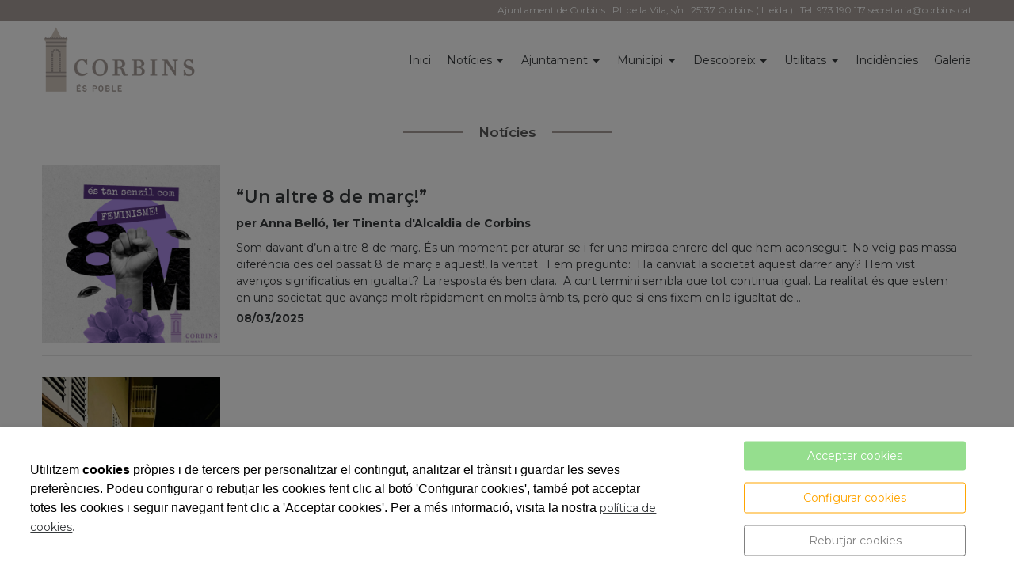

--- FILE ---
content_type: text/html; charset=UTF-8
request_url: https://www.corbins.cat/ca/administracio/ajuntamentcorbins/blog/section/622/noticies.html?page=4
body_size: 40788
content:


<!DOCTYPE html>
<html lang="ca" >
    <head>
        <meta charset="UTF-8">
        <meta name="viewport" content="width=device-width, initial-scale=1, shrink-to-fit=no, minimum-scale=1, user-scalable=no">
        <meta http-equiv="x-ua-compatible" content="ie=edge"><script type="text/javascript">(window.NREUM||(NREUM={})).init={privacy:{cookies_enabled:true},ajax:{deny_list:["bam.eu01.nr-data.net"]},feature_flags:["soft_nav"],distributed_tracing:{enabled:true}};(window.NREUM||(NREUM={})).loader_config={agentID:"469396200",accountID:"3509866",trustKey:"3509866",xpid:"VwMHWF5VDhAEUlhRDgQEV1M=",licenseKey:"NRJS-611e845866602c36d06",applicationID:"469395317",browserID:"469396200"};;/*! For license information please see nr-loader-spa-1.308.0.min.js.LICENSE.txt */
(()=>{var e,t,r={384:(e,t,r)=>{"use strict";r.d(t,{NT:()=>a,US:()=>u,Zm:()=>o,bQ:()=>d,dV:()=>c,pV:()=>l});var n=r(6154),i=r(1863),s=r(1910);const a={beacon:"bam.nr-data.net",errorBeacon:"bam.nr-data.net"};function o(){return n.gm.NREUM||(n.gm.NREUM={}),void 0===n.gm.newrelic&&(n.gm.newrelic=n.gm.NREUM),n.gm.NREUM}function c(){let e=o();return e.o||(e.o={ST:n.gm.setTimeout,SI:n.gm.setImmediate||n.gm.setInterval,CT:n.gm.clearTimeout,XHR:n.gm.XMLHttpRequest,REQ:n.gm.Request,EV:n.gm.Event,PR:n.gm.Promise,MO:n.gm.MutationObserver,FETCH:n.gm.fetch,WS:n.gm.WebSocket},(0,s.i)(...Object.values(e.o))),e}function d(e,t){let r=o();r.initializedAgents??={},t.initializedAt={ms:(0,i.t)(),date:new Date},r.initializedAgents[e]=t}function u(e,t){o()[e]=t}function l(){return function(){let e=o();const t=e.info||{};e.info={beacon:a.beacon,errorBeacon:a.errorBeacon,...t}}(),function(){let e=o();const t=e.init||{};e.init={...t}}(),c(),function(){let e=o();const t=e.loader_config||{};e.loader_config={...t}}(),o()}},782:(e,t,r)=>{"use strict";r.d(t,{T:()=>n});const n=r(860).K7.pageViewTiming},860:(e,t,r)=>{"use strict";r.d(t,{$J:()=>u,K7:()=>c,P3:()=>d,XX:()=>i,Yy:()=>o,df:()=>s,qY:()=>n,v4:()=>a});const n="events",i="jserrors",s="browser/blobs",a="rum",o="browser/logs",c={ajax:"ajax",genericEvents:"generic_events",jserrors:i,logging:"logging",metrics:"metrics",pageAction:"page_action",pageViewEvent:"page_view_event",pageViewTiming:"page_view_timing",sessionReplay:"session_replay",sessionTrace:"session_trace",softNav:"soft_navigations",spa:"spa"},d={[c.pageViewEvent]:1,[c.pageViewTiming]:2,[c.metrics]:3,[c.jserrors]:4,[c.spa]:5,[c.ajax]:6,[c.sessionTrace]:7,[c.softNav]:8,[c.sessionReplay]:9,[c.logging]:10,[c.genericEvents]:11},u={[c.pageViewEvent]:a,[c.pageViewTiming]:n,[c.ajax]:n,[c.spa]:n,[c.softNav]:n,[c.metrics]:i,[c.jserrors]:i,[c.sessionTrace]:s,[c.sessionReplay]:s,[c.logging]:o,[c.genericEvents]:"ins"}},944:(e,t,r)=>{"use strict";r.d(t,{R:()=>i});var n=r(3241);function i(e,t){"function"==typeof console.debug&&(console.debug("New Relic Warning: https://github.com/newrelic/newrelic-browser-agent/blob/main/docs/warning-codes.md#".concat(e),t),(0,n.W)({agentIdentifier:null,drained:null,type:"data",name:"warn",feature:"warn",data:{code:e,secondary:t}}))}},993:(e,t,r)=>{"use strict";r.d(t,{A$:()=>s,ET:()=>a,TZ:()=>o,p_:()=>i});var n=r(860);const i={ERROR:"ERROR",WARN:"WARN",INFO:"INFO",DEBUG:"DEBUG",TRACE:"TRACE"},s={OFF:0,ERROR:1,WARN:2,INFO:3,DEBUG:4,TRACE:5},a="log",o=n.K7.logging},1541:(e,t,r)=>{"use strict";r.d(t,{U:()=>i,f:()=>n});const n={MFE:"MFE",BA:"BA"};function i(e,t){if(2!==t?.harvestEndpointVersion)return{};const r=t.agentRef.runtime.appMetadata.agents[0].entityGuid;return e?{"source.id":e.id,"source.name":e.name,"source.type":e.type,"parent.id":e.parent?.id||r,"parent.type":e.parent?.type||n.BA}:{"entity.guid":r,appId:t.agentRef.info.applicationID}}},1687:(e,t,r)=>{"use strict";r.d(t,{Ak:()=>d,Ze:()=>h,x3:()=>u});var n=r(3241),i=r(7836),s=r(3606),a=r(860),o=r(2646);const c={};function d(e,t){const r={staged:!1,priority:a.P3[t]||0};l(e),c[e].get(t)||c[e].set(t,r)}function u(e,t){e&&c[e]&&(c[e].get(t)&&c[e].delete(t),p(e,t,!1),c[e].size&&f(e))}function l(e){if(!e)throw new Error("agentIdentifier required");c[e]||(c[e]=new Map)}function h(e="",t="feature",r=!1){if(l(e),!e||!c[e].get(t)||r)return p(e,t);c[e].get(t).staged=!0,f(e)}function f(e){const t=Array.from(c[e]);t.every(([e,t])=>t.staged)&&(t.sort((e,t)=>e[1].priority-t[1].priority),t.forEach(([t])=>{c[e].delete(t),p(e,t)}))}function p(e,t,r=!0){const a=e?i.ee.get(e):i.ee,c=s.i.handlers;if(!a.aborted&&a.backlog&&c){if((0,n.W)({agentIdentifier:e,type:"lifecycle",name:"drain",feature:t}),r){const e=a.backlog[t],r=c[t];if(r){for(let t=0;e&&t<e.length;++t)g(e[t],r);Object.entries(r).forEach(([e,t])=>{Object.values(t||{}).forEach(t=>{t[0]?.on&&t[0]?.context()instanceof o.y&&t[0].on(e,t[1])})})}}a.isolatedBacklog||delete c[t],a.backlog[t]=null,a.emit("drain-"+t,[])}}function g(e,t){var r=e[1];Object.values(t[r]||{}).forEach(t=>{var r=e[0];if(t[0]===r){var n=t[1],i=e[3],s=e[2];n.apply(i,s)}})}},1738:(e,t,r)=>{"use strict";r.d(t,{U:()=>f,Y:()=>h});var n=r(3241),i=r(9908),s=r(1863),a=r(944),o=r(5701),c=r(3969),d=r(8362),u=r(860),l=r(4261);function h(e,t,r,s){const h=s||r;!h||h[e]&&h[e]!==d.d.prototype[e]||(h[e]=function(){(0,i.p)(c.xV,["API/"+e+"/called"],void 0,u.K7.metrics,r.ee),(0,n.W)({agentIdentifier:r.agentIdentifier,drained:!!o.B?.[r.agentIdentifier],type:"data",name:"api",feature:l.Pl+e,data:{}});try{return t.apply(this,arguments)}catch(e){(0,a.R)(23,e)}})}function f(e,t,r,n,a){const o=e.info;null===r?delete o.jsAttributes[t]:o.jsAttributes[t]=r,(a||null===r)&&(0,i.p)(l.Pl+n,[(0,s.t)(),t,r],void 0,"session",e.ee)}},1741:(e,t,r)=>{"use strict";r.d(t,{W:()=>s});var n=r(944),i=r(4261);class s{#e(e,...t){if(this[e]!==s.prototype[e])return this[e](...t);(0,n.R)(35,e)}addPageAction(e,t){return this.#e(i.hG,e,t)}register(e){return this.#e(i.eY,e)}recordCustomEvent(e,t){return this.#e(i.fF,e,t)}setPageViewName(e,t){return this.#e(i.Fw,e,t)}setCustomAttribute(e,t,r){return this.#e(i.cD,e,t,r)}noticeError(e,t){return this.#e(i.o5,e,t)}setUserId(e,t=!1){return this.#e(i.Dl,e,t)}setApplicationVersion(e){return this.#e(i.nb,e)}setErrorHandler(e){return this.#e(i.bt,e)}addRelease(e,t){return this.#e(i.k6,e,t)}log(e,t){return this.#e(i.$9,e,t)}start(){return this.#e(i.d3)}finished(e){return this.#e(i.BL,e)}recordReplay(){return this.#e(i.CH)}pauseReplay(){return this.#e(i.Tb)}addToTrace(e){return this.#e(i.U2,e)}setCurrentRouteName(e){return this.#e(i.PA,e)}interaction(e){return this.#e(i.dT,e)}wrapLogger(e,t,r){return this.#e(i.Wb,e,t,r)}measure(e,t){return this.#e(i.V1,e,t)}consent(e){return this.#e(i.Pv,e)}}},1863:(e,t,r)=>{"use strict";function n(){return Math.floor(performance.now())}r.d(t,{t:()=>n})},1910:(e,t,r)=>{"use strict";r.d(t,{i:()=>s});var n=r(944);const i=new Map;function s(...e){return e.every(e=>{if(i.has(e))return i.get(e);const t="function"==typeof e?e.toString():"",r=t.includes("[native code]"),s=t.includes("nrWrapper");return r||s||(0,n.R)(64,e?.name||t),i.set(e,r),r})}},2555:(e,t,r)=>{"use strict";r.d(t,{D:()=>o,f:()=>a});var n=r(384),i=r(8122);const s={beacon:n.NT.beacon,errorBeacon:n.NT.errorBeacon,licenseKey:void 0,applicationID:void 0,sa:void 0,queueTime:void 0,applicationTime:void 0,ttGuid:void 0,user:void 0,account:void 0,product:void 0,extra:void 0,jsAttributes:{},userAttributes:void 0,atts:void 0,transactionName:void 0,tNamePlain:void 0};function a(e){try{return!!e.licenseKey&&!!e.errorBeacon&&!!e.applicationID}catch(e){return!1}}const o=e=>(0,i.a)(e,s)},2614:(e,t,r)=>{"use strict";r.d(t,{BB:()=>a,H3:()=>n,g:()=>d,iL:()=>c,tS:()=>o,uh:()=>i,wk:()=>s});const n="NRBA",i="SESSION",s=144e5,a=18e5,o={STARTED:"session-started",PAUSE:"session-pause",RESET:"session-reset",RESUME:"session-resume",UPDATE:"session-update"},c={SAME_TAB:"same-tab",CROSS_TAB:"cross-tab"},d={OFF:0,FULL:1,ERROR:2}},2646:(e,t,r)=>{"use strict";r.d(t,{y:()=>n});class n{constructor(e){this.contextId=e}}},2843:(e,t,r)=>{"use strict";r.d(t,{G:()=>s,u:()=>i});var n=r(3878);function i(e,t=!1,r,i){(0,n.DD)("visibilitychange",function(){if(t)return void("hidden"===document.visibilityState&&e());e(document.visibilityState)},r,i)}function s(e,t,r){(0,n.sp)("pagehide",e,t,r)}},3241:(e,t,r)=>{"use strict";r.d(t,{W:()=>s});var n=r(6154);const i="newrelic";function s(e={}){try{n.gm.dispatchEvent(new CustomEvent(i,{detail:e}))}catch(e){}}},3304:(e,t,r)=>{"use strict";r.d(t,{A:()=>s});var n=r(7836);const i=()=>{const e=new WeakSet;return(t,r)=>{if("object"==typeof r&&null!==r){if(e.has(r))return;e.add(r)}return r}};function s(e){try{return JSON.stringify(e,i())??""}catch(e){try{n.ee.emit("internal-error",[e])}catch(e){}return""}}},3333:(e,t,r)=>{"use strict";r.d(t,{$v:()=>u,TZ:()=>n,Xh:()=>c,Zp:()=>i,kd:()=>d,mq:()=>o,nf:()=>a,qN:()=>s});const n=r(860).K7.genericEvents,i=["auxclick","click","copy","keydown","paste","scrollend"],s=["focus","blur"],a=4,o=1e3,c=2e3,d=["PageAction","UserAction","BrowserPerformance"],u={RESOURCES:"experimental.resources",REGISTER:"register"}},3434:(e,t,r)=>{"use strict";r.d(t,{Jt:()=>s,YM:()=>d});var n=r(7836),i=r(5607);const s="nr@original:".concat(i.W),a=50;var o=Object.prototype.hasOwnProperty,c=!1;function d(e,t){return e||(e=n.ee),r.inPlace=function(e,t,n,i,s){n||(n="");const a="-"===n.charAt(0);for(let o=0;o<t.length;o++){const c=t[o],d=e[c];l(d)||(e[c]=r(d,a?c+n:n,i,c,s))}},r.flag=s,r;function r(t,r,n,c,d){return l(t)?t:(r||(r=""),nrWrapper[s]=t,function(e,t,r){if(Object.defineProperty&&Object.keys)try{return Object.keys(e).forEach(function(r){Object.defineProperty(t,r,{get:function(){return e[r]},set:function(t){return e[r]=t,t}})}),t}catch(e){u([e],r)}for(var n in e)o.call(e,n)&&(t[n]=e[n])}(t,nrWrapper,e),nrWrapper);function nrWrapper(){var s,o,l,h;let f;try{o=this,s=[...arguments],l="function"==typeof n?n(s,o):n||{}}catch(t){u([t,"",[s,o,c],l],e)}i(r+"start",[s,o,c],l,d);const p=performance.now();let g;try{return h=t.apply(o,s),g=performance.now(),h}catch(e){throw g=performance.now(),i(r+"err",[s,o,e],l,d),f=e,f}finally{const e=g-p,t={start:p,end:g,duration:e,isLongTask:e>=a,methodName:c,thrownError:f};t.isLongTask&&i("long-task",[t,o],l,d),i(r+"end",[s,o,h],l,d)}}}function i(r,n,i,s){if(!c||t){var a=c;c=!0;try{e.emit(r,n,i,t,s)}catch(t){u([t,r,n,i],e)}c=a}}}function u(e,t){t||(t=n.ee);try{t.emit("internal-error",e)}catch(e){}}function l(e){return!(e&&"function"==typeof e&&e.apply&&!e[s])}},3606:(e,t,r)=>{"use strict";r.d(t,{i:()=>s});var n=r(9908);s.on=a;var i=s.handlers={};function s(e,t,r,s){a(s||n.d,i,e,t,r)}function a(e,t,r,i,s){s||(s="feature"),e||(e=n.d);var a=t[s]=t[s]||{};(a[r]=a[r]||[]).push([e,i])}},3738:(e,t,r)=>{"use strict";r.d(t,{He:()=>i,Kp:()=>o,Lc:()=>d,Rz:()=>u,TZ:()=>n,bD:()=>s,d3:()=>a,jx:()=>l,sl:()=>h,uP:()=>c});const n=r(860).K7.sessionTrace,i="bstResource",s="resource",a="-start",o="-end",c="fn"+a,d="fn"+o,u="pushState",l=1e3,h=3e4},3785:(e,t,r)=>{"use strict";r.d(t,{R:()=>c,b:()=>d});var n=r(9908),i=r(1863),s=r(860),a=r(3969),o=r(993);function c(e,t,r={},c=o.p_.INFO,d=!0,u,l=(0,i.t)()){(0,n.p)(a.xV,["API/logging/".concat(c.toLowerCase(),"/called")],void 0,s.K7.metrics,e),(0,n.p)(o.ET,[l,t,r,c,d,u],void 0,s.K7.logging,e)}function d(e){return"string"==typeof e&&Object.values(o.p_).some(t=>t===e.toUpperCase().trim())}},3878:(e,t,r)=>{"use strict";function n(e,t){return{capture:e,passive:!1,signal:t}}function i(e,t,r=!1,i){window.addEventListener(e,t,n(r,i))}function s(e,t,r=!1,i){document.addEventListener(e,t,n(r,i))}r.d(t,{DD:()=>s,jT:()=>n,sp:()=>i})},3962:(e,t,r)=>{"use strict";r.d(t,{AM:()=>a,O2:()=>l,OV:()=>s,Qu:()=>h,TZ:()=>c,ih:()=>f,pP:()=>o,t1:()=>u,tC:()=>i,wD:()=>d});var n=r(860);const i=["click","keydown","submit"],s="popstate",a="api",o="initialPageLoad",c=n.K7.softNav,d=5e3,u=500,l={INITIAL_PAGE_LOAD:"",ROUTE_CHANGE:1,UNSPECIFIED:2},h={INTERACTION:1,AJAX:2,CUSTOM_END:3,CUSTOM_TRACER:4},f={IP:"in progress",PF:"pending finish",FIN:"finished",CAN:"cancelled"}},3969:(e,t,r)=>{"use strict";r.d(t,{TZ:()=>n,XG:()=>o,rs:()=>i,xV:()=>a,z_:()=>s});const n=r(860).K7.metrics,i="sm",s="cm",a="storeSupportabilityMetrics",o="storeEventMetrics"},4234:(e,t,r)=>{"use strict";r.d(t,{W:()=>s});var n=r(7836),i=r(1687);class s{constructor(e,t){this.agentIdentifier=e,this.ee=n.ee.get(e),this.featureName=t,this.blocked=!1}deregisterDrain(){(0,i.x3)(this.agentIdentifier,this.featureName)}}},4261:(e,t,r)=>{"use strict";r.d(t,{$9:()=>u,BL:()=>c,CH:()=>p,Dl:()=>R,Fw:()=>w,PA:()=>v,Pl:()=>n,Pv:()=>A,Tb:()=>h,U2:()=>a,V1:()=>E,Wb:()=>T,bt:()=>y,cD:()=>b,d3:()=>x,dT:()=>d,eY:()=>g,fF:()=>f,hG:()=>s,hw:()=>i,k6:()=>o,nb:()=>m,o5:()=>l});const n="api-",i=n+"ixn-",s="addPageAction",a="addToTrace",o="addRelease",c="finished",d="interaction",u="log",l="noticeError",h="pauseReplay",f="recordCustomEvent",p="recordReplay",g="register",m="setApplicationVersion",v="setCurrentRouteName",b="setCustomAttribute",y="setErrorHandler",w="setPageViewName",R="setUserId",x="start",T="wrapLogger",E="measure",A="consent"},5205:(e,t,r)=>{"use strict";r.d(t,{j:()=>S});var n=r(384),i=r(1741);var s=r(2555),a=r(3333);const o=e=>{if(!e||"string"!=typeof e)return!1;try{document.createDocumentFragment().querySelector(e)}catch{return!1}return!0};var c=r(2614),d=r(944),u=r(8122);const l="[data-nr-mask]",h=e=>(0,u.a)(e,(()=>{const e={feature_flags:[],experimental:{allow_registered_children:!1,resources:!1},mask_selector:"*",block_selector:"[data-nr-block]",mask_input_options:{color:!1,date:!1,"datetime-local":!1,email:!1,month:!1,number:!1,range:!1,search:!1,tel:!1,text:!1,time:!1,url:!1,week:!1,textarea:!1,select:!1,password:!0}};return{ajax:{deny_list:void 0,block_internal:!0,enabled:!0,autoStart:!0},api:{get allow_registered_children(){return e.feature_flags.includes(a.$v.REGISTER)||e.experimental.allow_registered_children},set allow_registered_children(t){e.experimental.allow_registered_children=t},duplicate_registered_data:!1},browser_consent_mode:{enabled:!1},distributed_tracing:{enabled:void 0,exclude_newrelic_header:void 0,cors_use_newrelic_header:void 0,cors_use_tracecontext_headers:void 0,allowed_origins:void 0},get feature_flags(){return e.feature_flags},set feature_flags(t){e.feature_flags=t},generic_events:{enabled:!0,autoStart:!0},harvest:{interval:30},jserrors:{enabled:!0,autoStart:!0},logging:{enabled:!0,autoStart:!0},metrics:{enabled:!0,autoStart:!0},obfuscate:void 0,page_action:{enabled:!0},page_view_event:{enabled:!0,autoStart:!0},page_view_timing:{enabled:!0,autoStart:!0},performance:{capture_marks:!1,capture_measures:!1,capture_detail:!0,resources:{get enabled(){return e.feature_flags.includes(a.$v.RESOURCES)||e.experimental.resources},set enabled(t){e.experimental.resources=t},asset_types:[],first_party_domains:[],ignore_newrelic:!0}},privacy:{cookies_enabled:!0},proxy:{assets:void 0,beacon:void 0},session:{expiresMs:c.wk,inactiveMs:c.BB},session_replay:{autoStart:!0,enabled:!1,preload:!1,sampling_rate:10,error_sampling_rate:100,collect_fonts:!1,inline_images:!1,fix_stylesheets:!0,mask_all_inputs:!0,get mask_text_selector(){return e.mask_selector},set mask_text_selector(t){o(t)?e.mask_selector="".concat(t,",").concat(l):""===t||null===t?e.mask_selector=l:(0,d.R)(5,t)},get block_class(){return"nr-block"},get ignore_class(){return"nr-ignore"},get mask_text_class(){return"nr-mask"},get block_selector(){return e.block_selector},set block_selector(t){o(t)?e.block_selector+=",".concat(t):""!==t&&(0,d.R)(6,t)},get mask_input_options(){return e.mask_input_options},set mask_input_options(t){t&&"object"==typeof t?e.mask_input_options={...t,password:!0}:(0,d.R)(7,t)}},session_trace:{enabled:!0,autoStart:!0},soft_navigations:{enabled:!0,autoStart:!0},spa:{enabled:!0,autoStart:!0},ssl:void 0,user_actions:{enabled:!0,elementAttributes:["id","className","tagName","type"]}}})());var f=r(6154),p=r(9324);let g=0;const m={buildEnv:p.F3,distMethod:p.Xs,version:p.xv,originTime:f.WN},v={consented:!1},b={appMetadata:{},get consented(){return this.session?.state?.consent||v.consented},set consented(e){v.consented=e},customTransaction:void 0,denyList:void 0,disabled:!1,harvester:void 0,isolatedBacklog:!1,isRecording:!1,loaderType:void 0,maxBytes:3e4,obfuscator:void 0,onerror:void 0,ptid:void 0,releaseIds:{},session:void 0,timeKeeper:void 0,registeredEntities:[],jsAttributesMetadata:{bytes:0},get harvestCount(){return++g}},y=e=>{const t=(0,u.a)(e,b),r=Object.keys(m).reduce((e,t)=>(e[t]={value:m[t],writable:!1,configurable:!0,enumerable:!0},e),{});return Object.defineProperties(t,r)};var w=r(5701);const R=e=>{const t=e.startsWith("http");e+="/",r.p=t?e:"https://"+e};var x=r(7836),T=r(3241);const E={accountID:void 0,trustKey:void 0,agentID:void 0,licenseKey:void 0,applicationID:void 0,xpid:void 0},A=e=>(0,u.a)(e,E),_=new Set;function S(e,t={},r,a){let{init:o,info:c,loader_config:d,runtime:u={},exposed:l=!0}=t;if(!c){const e=(0,n.pV)();o=e.init,c=e.info,d=e.loader_config}e.init=h(o||{}),e.loader_config=A(d||{}),c.jsAttributes??={},f.bv&&(c.jsAttributes.isWorker=!0),e.info=(0,s.D)(c);const p=e.init,g=[c.beacon,c.errorBeacon];_.has(e.agentIdentifier)||(p.proxy.assets&&(R(p.proxy.assets),g.push(p.proxy.assets)),p.proxy.beacon&&g.push(p.proxy.beacon),e.beacons=[...g],function(e){const t=(0,n.pV)();Object.getOwnPropertyNames(i.W.prototype).forEach(r=>{const n=i.W.prototype[r];if("function"!=typeof n||"constructor"===n)return;let s=t[r];e[r]&&!1!==e.exposed&&"micro-agent"!==e.runtime?.loaderType&&(t[r]=(...t)=>{const n=e[r](...t);return s?s(...t):n})})}(e),(0,n.US)("activatedFeatures",w.B)),u.denyList=[...p.ajax.deny_list||[],...p.ajax.block_internal?g:[]],u.ptid=e.agentIdentifier,u.loaderType=r,e.runtime=y(u),_.has(e.agentIdentifier)||(e.ee=x.ee.get(e.agentIdentifier),e.exposed=l,(0,T.W)({agentIdentifier:e.agentIdentifier,drained:!!w.B?.[e.agentIdentifier],type:"lifecycle",name:"initialize",feature:void 0,data:e.config})),_.add(e.agentIdentifier)}},5270:(e,t,r)=>{"use strict";r.d(t,{Aw:()=>a,SR:()=>s,rF:()=>o});var n=r(384),i=r(7767);function s(e){return!!(0,n.dV)().o.MO&&(0,i.V)(e)&&!0===e?.session_trace.enabled}function a(e){return!0===e?.session_replay.preload&&s(e)}function o(e,t){try{if("string"==typeof t?.type){if("password"===t.type.toLowerCase())return"*".repeat(e?.length||0);if(void 0!==t?.dataset?.nrUnmask||t?.classList?.contains("nr-unmask"))return e}}catch(e){}return"string"==typeof e?e.replace(/[\S]/g,"*"):"*".repeat(e?.length||0)}},5289:(e,t,r)=>{"use strict";r.d(t,{GG:()=>a,Qr:()=>c,sB:()=>o});var n=r(3878),i=r(6389);function s(){return"undefined"==typeof document||"complete"===document.readyState}function a(e,t){if(s())return e();const r=(0,i.J)(e),a=setInterval(()=>{s()&&(clearInterval(a),r())},500);(0,n.sp)("load",r,t)}function o(e){if(s())return e();(0,n.DD)("DOMContentLoaded",e)}function c(e){if(s())return e();(0,n.sp)("popstate",e)}},5607:(e,t,r)=>{"use strict";r.d(t,{W:()=>n});const n=(0,r(9566).bz)()},5701:(e,t,r)=>{"use strict";r.d(t,{B:()=>s,t:()=>a});var n=r(3241);const i=new Set,s={};function a(e,t){const r=t.agentIdentifier;s[r]??={},e&&"object"==typeof e&&(i.has(r)||(t.ee.emit("rumresp",[e]),s[r]=e,i.add(r),(0,n.W)({agentIdentifier:r,loaded:!0,drained:!0,type:"lifecycle",name:"load",feature:void 0,data:e})))}},6154:(e,t,r)=>{"use strict";r.d(t,{OF:()=>d,RI:()=>i,WN:()=>h,bv:()=>s,eN:()=>f,gm:()=>a,lR:()=>l,m:()=>c,mw:()=>o,sb:()=>u});var n=r(1863);const i="undefined"!=typeof window&&!!window.document,s="undefined"!=typeof WorkerGlobalScope&&("undefined"!=typeof self&&self instanceof WorkerGlobalScope&&self.navigator instanceof WorkerNavigator||"undefined"!=typeof globalThis&&globalThis instanceof WorkerGlobalScope&&globalThis.navigator instanceof WorkerNavigator),a=i?window:"undefined"!=typeof WorkerGlobalScope&&("undefined"!=typeof self&&self instanceof WorkerGlobalScope&&self||"undefined"!=typeof globalThis&&globalThis instanceof WorkerGlobalScope&&globalThis),o=Boolean("hidden"===a?.document?.visibilityState),c=""+a?.location,d=/iPad|iPhone|iPod/.test(a.navigator?.userAgent),u=d&&"undefined"==typeof SharedWorker,l=(()=>{const e=a.navigator?.userAgent?.match(/Firefox[/\s](\d+\.\d+)/);return Array.isArray(e)&&e.length>=2?+e[1]:0})(),h=Date.now()-(0,n.t)(),f=()=>"undefined"!=typeof PerformanceNavigationTiming&&a?.performance?.getEntriesByType("navigation")?.[0]?.responseStart},6344:(e,t,r)=>{"use strict";r.d(t,{BB:()=>u,Qb:()=>l,TZ:()=>i,Ug:()=>a,Vh:()=>s,_s:()=>o,bc:()=>d,yP:()=>c});var n=r(2614);const i=r(860).K7.sessionReplay,s="errorDuringReplay",a=.12,o={DomContentLoaded:0,Load:1,FullSnapshot:2,IncrementalSnapshot:3,Meta:4,Custom:5},c={[n.g.ERROR]:15e3,[n.g.FULL]:3e5,[n.g.OFF]:0},d={RESET:{message:"Session was reset",sm:"Reset"},IMPORT:{message:"Recorder failed to import",sm:"Import"},TOO_MANY:{message:"429: Too Many Requests",sm:"Too-Many"},TOO_BIG:{message:"Payload was too large",sm:"Too-Big"},CROSS_TAB:{message:"Session Entity was set to OFF on another tab",sm:"Cross-Tab"},ENTITLEMENTS:{message:"Session Replay is not allowed and will not be started",sm:"Entitlement"}},u=5e3,l={API:"api",RESUME:"resume",SWITCH_TO_FULL:"switchToFull",INITIALIZE:"initialize",PRELOAD:"preload"}},6389:(e,t,r)=>{"use strict";function n(e,t=500,r={}){const n=r?.leading||!1;let i;return(...r)=>{n&&void 0===i&&(e.apply(this,r),i=setTimeout(()=>{i=clearTimeout(i)},t)),n||(clearTimeout(i),i=setTimeout(()=>{e.apply(this,r)},t))}}function i(e){let t=!1;return(...r)=>{t||(t=!0,e.apply(this,r))}}r.d(t,{J:()=>i,s:()=>n})},6630:(e,t,r)=>{"use strict";r.d(t,{T:()=>n});const n=r(860).K7.pageViewEvent},6774:(e,t,r)=>{"use strict";r.d(t,{T:()=>n});const n=r(860).K7.jserrors},7295:(e,t,r)=>{"use strict";r.d(t,{Xv:()=>a,gX:()=>i,iW:()=>s});var n=[];function i(e){if(!e||s(e))return!1;if(0===n.length)return!0;if("*"===n[0].hostname)return!1;for(var t=0;t<n.length;t++){var r=n[t];if(r.hostname.test(e.hostname)&&r.pathname.test(e.pathname))return!1}return!0}function s(e){return void 0===e.hostname}function a(e){if(n=[],e&&e.length)for(var t=0;t<e.length;t++){let r=e[t];if(!r)continue;if("*"===r)return void(n=[{hostname:"*"}]);0===r.indexOf("http://")?r=r.substring(7):0===r.indexOf("https://")&&(r=r.substring(8));const i=r.indexOf("/");let s,a;i>0?(s=r.substring(0,i),a=r.substring(i)):(s=r,a="*");let[c]=s.split(":");n.push({hostname:o(c),pathname:o(a,!0)})}}function o(e,t=!1){const r=e.replace(/[.+?^${}()|[\]\\]/g,e=>"\\"+e).replace(/\*/g,".*?");return new RegExp((t?"^":"")+r+"$")}},7485:(e,t,r)=>{"use strict";r.d(t,{D:()=>i});var n=r(6154);function i(e){if(0===(e||"").indexOf("data:"))return{protocol:"data"};try{const t=new URL(e,location.href),r={port:t.port,hostname:t.hostname,pathname:t.pathname,search:t.search,protocol:t.protocol.slice(0,t.protocol.indexOf(":")),sameOrigin:t.protocol===n.gm?.location?.protocol&&t.host===n.gm?.location?.host};return r.port&&""!==r.port||("http:"===t.protocol&&(r.port="80"),"https:"===t.protocol&&(r.port="443")),r.pathname&&""!==r.pathname?r.pathname.startsWith("/")||(r.pathname="/".concat(r.pathname)):r.pathname="/",r}catch(e){return{}}}},7699:(e,t,r)=>{"use strict";r.d(t,{It:()=>s,KC:()=>o,No:()=>i,qh:()=>a});var n=r(860);const i=16e3,s=1e6,a="SESSION_ERROR",o={[n.K7.logging]:!0,[n.K7.genericEvents]:!1,[n.K7.jserrors]:!1,[n.K7.ajax]:!1}},7767:(e,t,r)=>{"use strict";r.d(t,{V:()=>i});var n=r(6154);const i=e=>n.RI&&!0===e?.privacy.cookies_enabled},7836:(e,t,r)=>{"use strict";r.d(t,{P:()=>o,ee:()=>c});var n=r(384),i=r(8990),s=r(2646),a=r(5607);const o="nr@context:".concat(a.W),c=function e(t,r){var n={},a={},u={},l=!1;try{l=16===r.length&&d.initializedAgents?.[r]?.runtime.isolatedBacklog}catch(e){}var h={on:p,addEventListener:p,removeEventListener:function(e,t){var r=n[e];if(!r)return;for(var i=0;i<r.length;i++)r[i]===t&&r.splice(i,1)},emit:function(e,r,n,i,s){!1!==s&&(s=!0);if(c.aborted&&!i)return;t&&s&&t.emit(e,r,n);var o=f(n);g(e).forEach(e=>{e.apply(o,r)});var d=v()[a[e]];d&&d.push([h,e,r,o]);return o},get:m,listeners:g,context:f,buffer:function(e,t){const r=v();if(t=t||"feature",h.aborted)return;Object.entries(e||{}).forEach(([e,n])=>{a[n]=t,t in r||(r[t]=[])})},abort:function(){h._aborted=!0,Object.keys(h.backlog).forEach(e=>{delete h.backlog[e]})},isBuffering:function(e){return!!v()[a[e]]},debugId:r,backlog:l?{}:t&&"object"==typeof t.backlog?t.backlog:{},isolatedBacklog:l};return Object.defineProperty(h,"aborted",{get:()=>{let e=h._aborted||!1;return e||(t&&(e=t.aborted),e)}}),h;function f(e){return e&&e instanceof s.y?e:e?(0,i.I)(e,o,()=>new s.y(o)):new s.y(o)}function p(e,t){n[e]=g(e).concat(t)}function g(e){return n[e]||[]}function m(t){return u[t]=u[t]||e(h,t)}function v(){return h.backlog}}(void 0,"globalEE"),d=(0,n.Zm)();d.ee||(d.ee=c)},8122:(e,t,r)=>{"use strict";r.d(t,{a:()=>i});var n=r(944);function i(e,t){try{if(!e||"object"!=typeof e)return(0,n.R)(3);if(!t||"object"!=typeof t)return(0,n.R)(4);const r=Object.create(Object.getPrototypeOf(t),Object.getOwnPropertyDescriptors(t)),s=0===Object.keys(r).length?e:r;for(let a in s)if(void 0!==e[a])try{if(null===e[a]){r[a]=null;continue}Array.isArray(e[a])&&Array.isArray(t[a])?r[a]=Array.from(new Set([...e[a],...t[a]])):"object"==typeof e[a]&&"object"==typeof t[a]?r[a]=i(e[a],t[a]):r[a]=e[a]}catch(e){r[a]||(0,n.R)(1,e)}return r}catch(e){(0,n.R)(2,e)}}},8139:(e,t,r)=>{"use strict";r.d(t,{u:()=>h});var n=r(7836),i=r(3434),s=r(8990),a=r(6154);const o={},c=a.gm.XMLHttpRequest,d="addEventListener",u="removeEventListener",l="nr@wrapped:".concat(n.P);function h(e){var t=function(e){return(e||n.ee).get("events")}(e);if(o[t.debugId]++)return t;o[t.debugId]=1;var r=(0,i.YM)(t,!0);function h(e){r.inPlace(e,[d,u],"-",p)}function p(e,t){return e[1]}return"getPrototypeOf"in Object&&(a.RI&&f(document,h),c&&f(c.prototype,h),f(a.gm,h)),t.on(d+"-start",function(e,t){var n=e[1];if(null!==n&&("function"==typeof n||"object"==typeof n)&&"newrelic"!==e[0]){var i=(0,s.I)(n,l,function(){var e={object:function(){if("function"!=typeof n.handleEvent)return;return n.handleEvent.apply(n,arguments)},function:n}[typeof n];return e?r(e,"fn-",null,e.name||"anonymous"):n});this.wrapped=e[1]=i}}),t.on(u+"-start",function(e){e[1]=this.wrapped||e[1]}),t}function f(e,t,...r){let n=e;for(;"object"==typeof n&&!Object.prototype.hasOwnProperty.call(n,d);)n=Object.getPrototypeOf(n);n&&t(n,...r)}},8362:(e,t,r)=>{"use strict";r.d(t,{d:()=>s});var n=r(9566),i=r(1741);class s extends i.W{agentIdentifier=(0,n.LA)(16)}},8374:(e,t,r)=>{r.nc=(()=>{try{return document?.currentScript?.nonce}catch(e){}return""})()},8990:(e,t,r)=>{"use strict";r.d(t,{I:()=>i});var n=Object.prototype.hasOwnProperty;function i(e,t,r){if(n.call(e,t))return e[t];var i=r();if(Object.defineProperty&&Object.keys)try{return Object.defineProperty(e,t,{value:i,writable:!0,enumerable:!1}),i}catch(e){}return e[t]=i,i}},9119:(e,t,r)=>{"use strict";r.d(t,{L:()=>s});var n=/([^?#]*)[^#]*(#[^?]*|$).*/,i=/([^?#]*)().*/;function s(e,t){return e?e.replace(t?n:i,"$1$2"):e}},9300:(e,t,r)=>{"use strict";r.d(t,{T:()=>n});const n=r(860).K7.ajax},9324:(e,t,r)=>{"use strict";r.d(t,{AJ:()=>a,F3:()=>i,Xs:()=>s,Yq:()=>o,xv:()=>n});const n="1.308.0",i="PROD",s="CDN",a="@newrelic/rrweb",o="1.0.1"},9566:(e,t,r)=>{"use strict";r.d(t,{LA:()=>o,ZF:()=>c,bz:()=>a,el:()=>d});var n=r(6154);const i="xxxxxxxx-xxxx-4xxx-yxxx-xxxxxxxxxxxx";function s(e,t){return e?15&e[t]:16*Math.random()|0}function a(){const e=n.gm?.crypto||n.gm?.msCrypto;let t,r=0;return e&&e.getRandomValues&&(t=e.getRandomValues(new Uint8Array(30))),i.split("").map(e=>"x"===e?s(t,r++).toString(16):"y"===e?(3&s()|8).toString(16):e).join("")}function o(e){const t=n.gm?.crypto||n.gm?.msCrypto;let r,i=0;t&&t.getRandomValues&&(r=t.getRandomValues(new Uint8Array(e)));const a=[];for(var o=0;o<e;o++)a.push(s(r,i++).toString(16));return a.join("")}function c(){return o(16)}function d(){return o(32)}},9908:(e,t,r)=>{"use strict";r.d(t,{d:()=>n,p:()=>i});var n=r(7836).ee.get("handle");function i(e,t,r,i,s){s?(s.buffer([e],i),s.emit(e,t,r)):(n.buffer([e],i),n.emit(e,t,r))}}},n={};function i(e){var t=n[e];if(void 0!==t)return t.exports;var s=n[e]={exports:{}};return r[e](s,s.exports,i),s.exports}i.m=r,i.d=(e,t)=>{for(var r in t)i.o(t,r)&&!i.o(e,r)&&Object.defineProperty(e,r,{enumerable:!0,get:t[r]})},i.f={},i.e=e=>Promise.all(Object.keys(i.f).reduce((t,r)=>(i.f[r](e,t),t),[])),i.u=e=>({212:"nr-spa-compressor",249:"nr-spa-recorder",478:"nr-spa"}[e]+"-1.308.0.min.js"),i.o=(e,t)=>Object.prototype.hasOwnProperty.call(e,t),e={},t="NRBA-1.308.0.PROD:",i.l=(r,n,s,a)=>{if(e[r])e[r].push(n);else{var o,c;if(void 0!==s)for(var d=document.getElementsByTagName("script"),u=0;u<d.length;u++){var l=d[u];if(l.getAttribute("src")==r||l.getAttribute("data-webpack")==t+s){o=l;break}}if(!o){c=!0;var h={478:"sha512-RSfSVnmHk59T/uIPbdSE0LPeqcEdF4/+XhfJdBuccH5rYMOEZDhFdtnh6X6nJk7hGpzHd9Ujhsy7lZEz/ORYCQ==",249:"sha512-ehJXhmntm85NSqW4MkhfQqmeKFulra3klDyY0OPDUE+sQ3GokHlPh1pmAzuNy//3j4ac6lzIbmXLvGQBMYmrkg==",212:"sha512-B9h4CR46ndKRgMBcK+j67uSR2RCnJfGefU+A7FrgR/k42ovXy5x/MAVFiSvFxuVeEk/pNLgvYGMp1cBSK/G6Fg=="};(o=document.createElement("script")).charset="utf-8",i.nc&&o.setAttribute("nonce",i.nc),o.setAttribute("data-webpack",t+s),o.src=r,0!==o.src.indexOf(window.location.origin+"/")&&(o.crossOrigin="anonymous"),h[a]&&(o.integrity=h[a])}e[r]=[n];var f=(t,n)=>{o.onerror=o.onload=null,clearTimeout(p);var i=e[r];if(delete e[r],o.parentNode&&o.parentNode.removeChild(o),i&&i.forEach(e=>e(n)),t)return t(n)},p=setTimeout(f.bind(null,void 0,{type:"timeout",target:o}),12e4);o.onerror=f.bind(null,o.onerror),o.onload=f.bind(null,o.onload),c&&document.head.appendChild(o)}},i.r=e=>{"undefined"!=typeof Symbol&&Symbol.toStringTag&&Object.defineProperty(e,Symbol.toStringTag,{value:"Module"}),Object.defineProperty(e,"__esModule",{value:!0})},i.p="https://js-agent.newrelic.com/",(()=>{var e={38:0,788:0};i.f.j=(t,r)=>{var n=i.o(e,t)?e[t]:void 0;if(0!==n)if(n)r.push(n[2]);else{var s=new Promise((r,i)=>n=e[t]=[r,i]);r.push(n[2]=s);var a=i.p+i.u(t),o=new Error;i.l(a,r=>{if(i.o(e,t)&&(0!==(n=e[t])&&(e[t]=void 0),n)){var s=r&&("load"===r.type?"missing":r.type),a=r&&r.target&&r.target.src;o.message="Loading chunk "+t+" failed: ("+s+": "+a+")",o.name="ChunkLoadError",o.type=s,o.request=a,n[1](o)}},"chunk-"+t,t)}};var t=(t,r)=>{var n,s,[a,o,c]=r,d=0;if(a.some(t=>0!==e[t])){for(n in o)i.o(o,n)&&(i.m[n]=o[n]);if(c)c(i)}for(t&&t(r);d<a.length;d++)s=a[d],i.o(e,s)&&e[s]&&e[s][0](),e[s]=0},r=self["webpackChunk:NRBA-1.308.0.PROD"]=self["webpackChunk:NRBA-1.308.0.PROD"]||[];r.forEach(t.bind(null,0)),r.push=t.bind(null,r.push.bind(r))})(),(()=>{"use strict";i(8374);var e=i(8362),t=i(860);const r=Object.values(t.K7);var n=i(5205);var s=i(9908),a=i(1863),o=i(4261),c=i(1738);var d=i(1687),u=i(4234),l=i(5289),h=i(6154),f=i(944),p=i(5270),g=i(7767),m=i(6389),v=i(7699);class b extends u.W{constructor(e,t){super(e.agentIdentifier,t),this.agentRef=e,this.abortHandler=void 0,this.featAggregate=void 0,this.loadedSuccessfully=void 0,this.onAggregateImported=new Promise(e=>{this.loadedSuccessfully=e}),this.deferred=Promise.resolve(),!1===e.init[this.featureName].autoStart?this.deferred=new Promise((t,r)=>{this.ee.on("manual-start-all",(0,m.J)(()=>{(0,d.Ak)(e.agentIdentifier,this.featureName),t()}))}):(0,d.Ak)(e.agentIdentifier,t)}importAggregator(e,t,r={}){if(this.featAggregate)return;const n=async()=>{let n;await this.deferred;try{if((0,g.V)(e.init)){const{setupAgentSession:t}=await i.e(478).then(i.bind(i,8766));n=t(e)}}catch(e){(0,f.R)(20,e),this.ee.emit("internal-error",[e]),(0,s.p)(v.qh,[e],void 0,this.featureName,this.ee)}try{if(!this.#t(this.featureName,n,e.init))return(0,d.Ze)(this.agentIdentifier,this.featureName),void this.loadedSuccessfully(!1);const{Aggregate:i}=await t();this.featAggregate=new i(e,r),e.runtime.harvester.initializedAggregates.push(this.featAggregate),this.loadedSuccessfully(!0)}catch(e){(0,f.R)(34,e),this.abortHandler?.(),(0,d.Ze)(this.agentIdentifier,this.featureName,!0),this.loadedSuccessfully(!1),this.ee&&this.ee.abort()}};h.RI?(0,l.GG)(()=>n(),!0):n()}#t(e,r,n){if(this.blocked)return!1;switch(e){case t.K7.sessionReplay:return(0,p.SR)(n)&&!!r;case t.K7.sessionTrace:return!!r;default:return!0}}}var y=i(6630),w=i(2614),R=i(3241);class x extends b{static featureName=y.T;constructor(e){var t;super(e,y.T),this.setupInspectionEvents(e.agentIdentifier),t=e,(0,c.Y)(o.Fw,function(e,r){"string"==typeof e&&("/"!==e.charAt(0)&&(e="/"+e),t.runtime.customTransaction=(r||"http://custom.transaction")+e,(0,s.p)(o.Pl+o.Fw,[(0,a.t)()],void 0,void 0,t.ee))},t),this.importAggregator(e,()=>i.e(478).then(i.bind(i,2467)))}setupInspectionEvents(e){const t=(t,r)=>{t&&(0,R.W)({agentIdentifier:e,timeStamp:t.timeStamp,loaded:"complete"===t.target.readyState,type:"window",name:r,data:t.target.location+""})};(0,l.sB)(e=>{t(e,"DOMContentLoaded")}),(0,l.GG)(e=>{t(e,"load")}),(0,l.Qr)(e=>{t(e,"navigate")}),this.ee.on(w.tS.UPDATE,(t,r)=>{(0,R.W)({agentIdentifier:e,type:"lifecycle",name:"session",data:r})})}}var T=i(384);class E extends e.d{constructor(e){var t;(super(),h.gm)?(this.features={},(0,T.bQ)(this.agentIdentifier,this),this.desiredFeatures=new Set(e.features||[]),this.desiredFeatures.add(x),(0,n.j)(this,e,e.loaderType||"agent"),t=this,(0,c.Y)(o.cD,function(e,r,n=!1){if("string"==typeof e){if(["string","number","boolean"].includes(typeof r)||null===r)return(0,c.U)(t,e,r,o.cD,n);(0,f.R)(40,typeof r)}else(0,f.R)(39,typeof e)},t),function(e){(0,c.Y)(o.Dl,function(t,r=!1){if("string"!=typeof t&&null!==t)return void(0,f.R)(41,typeof t);const n=e.info.jsAttributes["enduser.id"];r&&null!=n&&n!==t?(0,s.p)(o.Pl+"setUserIdAndResetSession",[t],void 0,"session",e.ee):(0,c.U)(e,"enduser.id",t,o.Dl,!0)},e)}(this),function(e){(0,c.Y)(o.nb,function(t){if("string"==typeof t||null===t)return(0,c.U)(e,"application.version",t,o.nb,!1);(0,f.R)(42,typeof t)},e)}(this),function(e){(0,c.Y)(o.d3,function(){e.ee.emit("manual-start-all")},e)}(this),function(e){(0,c.Y)(o.Pv,function(t=!0){if("boolean"==typeof t){if((0,s.p)(o.Pl+o.Pv,[t],void 0,"session",e.ee),e.runtime.consented=t,t){const t=e.features.page_view_event;t.onAggregateImported.then(e=>{const r=t.featAggregate;e&&!r.sentRum&&r.sendRum()})}}else(0,f.R)(65,typeof t)},e)}(this),this.run()):(0,f.R)(21)}get config(){return{info:this.info,init:this.init,loader_config:this.loader_config,runtime:this.runtime}}get api(){return this}run(){try{const e=function(e){const t={};return r.forEach(r=>{t[r]=!!e[r]?.enabled}),t}(this.init),n=[...this.desiredFeatures];n.sort((e,r)=>t.P3[e.featureName]-t.P3[r.featureName]),n.forEach(r=>{if(!e[r.featureName]&&r.featureName!==t.K7.pageViewEvent)return;if(r.featureName===t.K7.spa)return void(0,f.R)(67);const n=function(e){switch(e){case t.K7.ajax:return[t.K7.jserrors];case t.K7.sessionTrace:return[t.K7.ajax,t.K7.pageViewEvent];case t.K7.sessionReplay:return[t.K7.sessionTrace];case t.K7.pageViewTiming:return[t.K7.pageViewEvent];default:return[]}}(r.featureName).filter(e=>!(e in this.features));n.length>0&&(0,f.R)(36,{targetFeature:r.featureName,missingDependencies:n}),this.features[r.featureName]=new r(this)})}catch(e){(0,f.R)(22,e);for(const e in this.features)this.features[e].abortHandler?.();const t=(0,T.Zm)();delete t.initializedAgents[this.agentIdentifier]?.features,delete this.sharedAggregator;return t.ee.get(this.agentIdentifier).abort(),!1}}}var A=i(2843),_=i(782);class S extends b{static featureName=_.T;constructor(e){super(e,_.T),h.RI&&((0,A.u)(()=>(0,s.p)("docHidden",[(0,a.t)()],void 0,_.T,this.ee),!0),(0,A.G)(()=>(0,s.p)("winPagehide",[(0,a.t)()],void 0,_.T,this.ee)),this.importAggregator(e,()=>i.e(478).then(i.bind(i,9917))))}}var O=i(3969);class I extends b{static featureName=O.TZ;constructor(e){super(e,O.TZ),h.RI&&document.addEventListener("securitypolicyviolation",e=>{(0,s.p)(O.xV,["Generic/CSPViolation/Detected"],void 0,this.featureName,this.ee)}),this.importAggregator(e,()=>i.e(478).then(i.bind(i,6555)))}}var N=i(6774),P=i(3878),k=i(3304);class D{constructor(e,t,r,n,i){this.name="UncaughtError",this.message="string"==typeof e?e:(0,k.A)(e),this.sourceURL=t,this.line=r,this.column=n,this.__newrelic=i}}function C(e){return M(e)?e:new D(void 0!==e?.message?e.message:e,e?.filename||e?.sourceURL,e?.lineno||e?.line,e?.colno||e?.col,e?.__newrelic,e?.cause)}function j(e){const t="Unhandled Promise Rejection: ";if(!e?.reason)return;if(M(e.reason)){try{e.reason.message.startsWith(t)||(e.reason.message=t+e.reason.message)}catch(e){}return C(e.reason)}const r=C(e.reason);return(r.message||"").startsWith(t)||(r.message=t+r.message),r}function L(e){if(e.error instanceof SyntaxError&&!/:\d+$/.test(e.error.stack?.trim())){const t=new D(e.message,e.filename,e.lineno,e.colno,e.error.__newrelic,e.cause);return t.name=SyntaxError.name,t}return M(e.error)?e.error:C(e)}function M(e){return e instanceof Error&&!!e.stack}function H(e,r,n,i,o=(0,a.t)()){"string"==typeof e&&(e=new Error(e)),(0,s.p)("err",[e,o,!1,r,n.runtime.isRecording,void 0,i],void 0,t.K7.jserrors,n.ee),(0,s.p)("uaErr",[],void 0,t.K7.genericEvents,n.ee)}var B=i(1541),K=i(993),W=i(3785);function U(e,{customAttributes:t={},level:r=K.p_.INFO}={},n,i,s=(0,a.t)()){(0,W.R)(n.ee,e,t,r,!1,i,s)}function F(e,r,n,i,c=(0,a.t)()){(0,s.p)(o.Pl+o.hG,[c,e,r,i],void 0,t.K7.genericEvents,n.ee)}function V(e,r,n,i,c=(0,a.t)()){const{start:d,end:u,customAttributes:l}=r||{},h={customAttributes:l||{}};if("object"!=typeof h.customAttributes||"string"!=typeof e||0===e.length)return void(0,f.R)(57);const p=(e,t)=>null==e?t:"number"==typeof e?e:e instanceof PerformanceMark?e.startTime:Number.NaN;if(h.start=p(d,0),h.end=p(u,c),Number.isNaN(h.start)||Number.isNaN(h.end))(0,f.R)(57);else{if(h.duration=h.end-h.start,!(h.duration<0))return(0,s.p)(o.Pl+o.V1,[h,e,i],void 0,t.K7.genericEvents,n.ee),h;(0,f.R)(58)}}function G(e,r={},n,i,c=(0,a.t)()){(0,s.p)(o.Pl+o.fF,[c,e,r,i],void 0,t.K7.genericEvents,n.ee)}function z(e){(0,c.Y)(o.eY,function(t){return Y(e,t)},e)}function Y(e,r,n){(0,f.R)(54,"newrelic.register"),r||={},r.type=B.f.MFE,r.licenseKey||=e.info.licenseKey,r.blocked=!1,r.parent=n||{},Array.isArray(r.tags)||(r.tags=[]);const i={};r.tags.forEach(e=>{"name"!==e&&"id"!==e&&(i["source.".concat(e)]=!0)}),r.isolated??=!0;let o=()=>{};const c=e.runtime.registeredEntities;if(!r.isolated){const e=c.find(({metadata:{target:{id:e}}})=>e===r.id&&!r.isolated);if(e)return e}const d=e=>{r.blocked=!0,o=e};function u(e){return"string"==typeof e&&!!e.trim()&&e.trim().length<501||"number"==typeof e}e.init.api.allow_registered_children||d((0,m.J)(()=>(0,f.R)(55))),u(r.id)&&u(r.name)||d((0,m.J)(()=>(0,f.R)(48,r)));const l={addPageAction:(t,n={})=>g(F,[t,{...i,...n},e],r),deregister:()=>{d((0,m.J)(()=>(0,f.R)(68)))},log:(t,n={})=>g(U,[t,{...n,customAttributes:{...i,...n.customAttributes||{}}},e],r),measure:(t,n={})=>g(V,[t,{...n,customAttributes:{...i,...n.customAttributes||{}}},e],r),noticeError:(t,n={})=>g(H,[t,{...i,...n},e],r),register:(t={})=>g(Y,[e,t],l.metadata.target),recordCustomEvent:(t,n={})=>g(G,[t,{...i,...n},e],r),setApplicationVersion:e=>p("application.version",e),setCustomAttribute:(e,t)=>p(e,t),setUserId:e=>p("enduser.id",e),metadata:{customAttributes:i,target:r}},h=()=>(r.blocked&&o(),r.blocked);h()||c.push(l);const p=(e,t)=>{h()||(i[e]=t)},g=(r,n,i)=>{if(h())return;const o=(0,a.t)();(0,s.p)(O.xV,["API/register/".concat(r.name,"/called")],void 0,t.K7.metrics,e.ee);try{if(e.init.api.duplicate_registered_data&&"register"!==r.name){let e=n;if(n[1]instanceof Object){const t={"child.id":i.id,"child.type":i.type};e="customAttributes"in n[1]?[n[0],{...n[1],customAttributes:{...n[1].customAttributes,...t}},...n.slice(2)]:[n[0],{...n[1],...t},...n.slice(2)]}r(...e,void 0,o)}return r(...n,i,o)}catch(e){(0,f.R)(50,e)}};return l}class Z extends b{static featureName=N.T;constructor(e){var t;super(e,N.T),t=e,(0,c.Y)(o.o5,(e,r)=>H(e,r,t),t),function(e){(0,c.Y)(o.bt,function(t){e.runtime.onerror=t},e)}(e),function(e){let t=0;(0,c.Y)(o.k6,function(e,r){++t>10||(this.runtime.releaseIds[e.slice(-200)]=(""+r).slice(-200))},e)}(e),z(e);try{this.removeOnAbort=new AbortController}catch(e){}this.ee.on("internal-error",(t,r)=>{this.abortHandler&&(0,s.p)("ierr",[C(t),(0,a.t)(),!0,{},e.runtime.isRecording,r],void 0,this.featureName,this.ee)}),h.gm.addEventListener("unhandledrejection",t=>{this.abortHandler&&(0,s.p)("err",[j(t),(0,a.t)(),!1,{unhandledPromiseRejection:1},e.runtime.isRecording],void 0,this.featureName,this.ee)},(0,P.jT)(!1,this.removeOnAbort?.signal)),h.gm.addEventListener("error",t=>{this.abortHandler&&(0,s.p)("err",[L(t),(0,a.t)(),!1,{},e.runtime.isRecording],void 0,this.featureName,this.ee)},(0,P.jT)(!1,this.removeOnAbort?.signal)),this.abortHandler=this.#r,this.importAggregator(e,()=>i.e(478).then(i.bind(i,2176)))}#r(){this.removeOnAbort?.abort(),this.abortHandler=void 0}}var q=i(8990);let X=1;function J(e){const t=typeof e;return!e||"object"!==t&&"function"!==t?-1:e===h.gm?0:(0,q.I)(e,"nr@id",function(){return X++})}function Q(e){if("string"==typeof e&&e.length)return e.length;if("object"==typeof e){if("undefined"!=typeof ArrayBuffer&&e instanceof ArrayBuffer&&e.byteLength)return e.byteLength;if("undefined"!=typeof Blob&&e instanceof Blob&&e.size)return e.size;if(!("undefined"!=typeof FormData&&e instanceof FormData))try{return(0,k.A)(e).length}catch(e){return}}}var ee=i(8139),te=i(7836),re=i(3434);const ne={},ie=["open","send"];function se(e){var t=e||te.ee;const r=function(e){return(e||te.ee).get("xhr")}(t);if(void 0===h.gm.XMLHttpRequest)return r;if(ne[r.debugId]++)return r;ne[r.debugId]=1,(0,ee.u)(t);var n=(0,re.YM)(r),i=h.gm.XMLHttpRequest,s=h.gm.MutationObserver,a=h.gm.Promise,o=h.gm.setInterval,c="readystatechange",d=["onload","onerror","onabort","onloadstart","onloadend","onprogress","ontimeout"],u=[],l=h.gm.XMLHttpRequest=function(e){const t=new i(e),s=r.context(t);try{r.emit("new-xhr",[t],s),t.addEventListener(c,(a=s,function(){var e=this;e.readyState>3&&!a.resolved&&(a.resolved=!0,r.emit("xhr-resolved",[],e)),n.inPlace(e,d,"fn-",y)}),(0,P.jT)(!1))}catch(e){(0,f.R)(15,e);try{r.emit("internal-error",[e])}catch(e){}}var a;return t};function p(e,t){n.inPlace(t,["onreadystatechange"],"fn-",y)}if(function(e,t){for(var r in e)t[r]=e[r]}(i,l),l.prototype=i.prototype,n.inPlace(l.prototype,ie,"-xhr-",y),r.on("send-xhr-start",function(e,t){p(e,t),function(e){u.push(e),s&&(g?g.then(b):o?o(b):(m=-m,v.data=m))}(t)}),r.on("open-xhr-start",p),s){var g=a&&a.resolve();if(!o&&!a){var m=1,v=document.createTextNode(m);new s(b).observe(v,{characterData:!0})}}else t.on("fn-end",function(e){e[0]&&e[0].type===c||b()});function b(){for(var e=0;e<u.length;e++)p(0,u[e]);u.length&&(u=[])}function y(e,t){return t}return r}var ae="fetch-",oe=ae+"body-",ce=["arrayBuffer","blob","json","text","formData"],de=h.gm.Request,ue=h.gm.Response,le="prototype";const he={};function fe(e){const t=function(e){return(e||te.ee).get("fetch")}(e);if(!(de&&ue&&h.gm.fetch))return t;if(he[t.debugId]++)return t;function r(e,r,n){var i=e[r];"function"==typeof i&&(e[r]=function(){var e,r=[...arguments],s={};t.emit(n+"before-start",[r],s),s[te.P]&&s[te.P].dt&&(e=s[te.P].dt);var a=i.apply(this,r);return t.emit(n+"start",[r,e],a),a.then(function(e){return t.emit(n+"end",[null,e],a),e},function(e){throw t.emit(n+"end",[e],a),e})})}return he[t.debugId]=1,ce.forEach(e=>{r(de[le],e,oe),r(ue[le],e,oe)}),r(h.gm,"fetch",ae),t.on(ae+"end",function(e,r){var n=this;if(r){var i=r.headers.get("content-length");null!==i&&(n.rxSize=i),t.emit(ae+"done",[null,r],n)}else t.emit(ae+"done",[e],n)}),t}var pe=i(7485),ge=i(9566);class me{constructor(e){this.agentRef=e}generateTracePayload(e){const t=this.agentRef.loader_config;if(!this.shouldGenerateTrace(e)||!t)return null;var r=(t.accountID||"").toString()||null,n=(t.agentID||"").toString()||null,i=(t.trustKey||"").toString()||null;if(!r||!n)return null;var s=(0,ge.ZF)(),a=(0,ge.el)(),o=Date.now(),c={spanId:s,traceId:a,timestamp:o};return(e.sameOrigin||this.isAllowedOrigin(e)&&this.useTraceContextHeadersForCors())&&(c.traceContextParentHeader=this.generateTraceContextParentHeader(s,a),c.traceContextStateHeader=this.generateTraceContextStateHeader(s,o,r,n,i)),(e.sameOrigin&&!this.excludeNewrelicHeader()||!e.sameOrigin&&this.isAllowedOrigin(e)&&this.useNewrelicHeaderForCors())&&(c.newrelicHeader=this.generateTraceHeader(s,a,o,r,n,i)),c}generateTraceContextParentHeader(e,t){return"00-"+t+"-"+e+"-01"}generateTraceContextStateHeader(e,t,r,n,i){return i+"@nr=0-1-"+r+"-"+n+"-"+e+"----"+t}generateTraceHeader(e,t,r,n,i,s){if(!("function"==typeof h.gm?.btoa))return null;var a={v:[0,1],d:{ty:"Browser",ac:n,ap:i,id:e,tr:t,ti:r}};return s&&n!==s&&(a.d.tk=s),btoa((0,k.A)(a))}shouldGenerateTrace(e){return this.agentRef.init?.distributed_tracing?.enabled&&this.isAllowedOrigin(e)}isAllowedOrigin(e){var t=!1;const r=this.agentRef.init?.distributed_tracing;if(e.sameOrigin)t=!0;else if(r?.allowed_origins instanceof Array)for(var n=0;n<r.allowed_origins.length;n++){var i=(0,pe.D)(r.allowed_origins[n]);if(e.hostname===i.hostname&&e.protocol===i.protocol&&e.port===i.port){t=!0;break}}return t}excludeNewrelicHeader(){var e=this.agentRef.init?.distributed_tracing;return!!e&&!!e.exclude_newrelic_header}useNewrelicHeaderForCors(){var e=this.agentRef.init?.distributed_tracing;return!!e&&!1!==e.cors_use_newrelic_header}useTraceContextHeadersForCors(){var e=this.agentRef.init?.distributed_tracing;return!!e&&!!e.cors_use_tracecontext_headers}}var ve=i(9300),be=i(7295);function ye(e){return"string"==typeof e?e:e instanceof(0,T.dV)().o.REQ?e.url:h.gm?.URL&&e instanceof URL?e.href:void 0}var we=["load","error","abort","timeout"],Re=we.length,xe=(0,T.dV)().o.REQ,Te=(0,T.dV)().o.XHR;const Ee="X-NewRelic-App-Data";class Ae extends b{static featureName=ve.T;constructor(e){super(e,ve.T),this.dt=new me(e),this.handler=(e,t,r,n)=>(0,s.p)(e,t,r,n,this.ee);try{const e={xmlhttprequest:"xhr",fetch:"fetch",beacon:"beacon"};h.gm?.performance?.getEntriesByType("resource").forEach(r=>{if(r.initiatorType in e&&0!==r.responseStatus){const n={status:r.responseStatus},i={rxSize:r.transferSize,duration:Math.floor(r.duration),cbTime:0};_e(n,r.name),this.handler("xhr",[n,i,r.startTime,r.responseEnd,e[r.initiatorType]],void 0,t.K7.ajax)}})}catch(e){}fe(this.ee),se(this.ee),function(e,r,n,i){function o(e){var t=this;t.totalCbs=0,t.called=0,t.cbTime=0,t.end=T,t.ended=!1,t.xhrGuids={},t.lastSize=null,t.loadCaptureCalled=!1,t.params=this.params||{},t.metrics=this.metrics||{},t.latestLongtaskEnd=0,e.addEventListener("load",function(r){E(t,e)},(0,P.jT)(!1)),h.lR||e.addEventListener("progress",function(e){t.lastSize=e.loaded},(0,P.jT)(!1))}function c(e){this.params={method:e[0]},_e(this,e[1]),this.metrics={}}function d(t,r){e.loader_config.xpid&&this.sameOrigin&&r.setRequestHeader("X-NewRelic-ID",e.loader_config.xpid);var n=i.generateTracePayload(this.parsedOrigin);if(n){var s=!1;n.newrelicHeader&&(r.setRequestHeader("newrelic",n.newrelicHeader),s=!0),n.traceContextParentHeader&&(r.setRequestHeader("traceparent",n.traceContextParentHeader),n.traceContextStateHeader&&r.setRequestHeader("tracestate",n.traceContextStateHeader),s=!0),s&&(this.dt=n)}}function u(e,t){var n=this.metrics,i=e[0],s=this;if(n&&i){var o=Q(i);o&&(n.txSize=o)}this.startTime=(0,a.t)(),this.body=i,this.listener=function(e){try{"abort"!==e.type||s.loadCaptureCalled||(s.params.aborted=!0),("load"!==e.type||s.called===s.totalCbs&&(s.onloadCalled||"function"!=typeof t.onload)&&"function"==typeof s.end)&&s.end(t)}catch(e){try{r.emit("internal-error",[e])}catch(e){}}};for(var c=0;c<Re;c++)t.addEventListener(we[c],this.listener,(0,P.jT)(!1))}function l(e,t,r){this.cbTime+=e,t?this.onloadCalled=!0:this.called+=1,this.called!==this.totalCbs||!this.onloadCalled&&"function"==typeof r.onload||"function"!=typeof this.end||this.end(r)}function f(e,t){var r=""+J(e)+!!t;this.xhrGuids&&!this.xhrGuids[r]&&(this.xhrGuids[r]=!0,this.totalCbs+=1)}function p(e,t){var r=""+J(e)+!!t;this.xhrGuids&&this.xhrGuids[r]&&(delete this.xhrGuids[r],this.totalCbs-=1)}function g(){this.endTime=(0,a.t)()}function m(e,t){t instanceof Te&&"load"===e[0]&&r.emit("xhr-load-added",[e[1],e[2]],t)}function v(e,t){t instanceof Te&&"load"===e[0]&&r.emit("xhr-load-removed",[e[1],e[2]],t)}function b(e,t,r){t instanceof Te&&("onload"===r&&(this.onload=!0),("load"===(e[0]&&e[0].type)||this.onload)&&(this.xhrCbStart=(0,a.t)()))}function y(e,t){this.xhrCbStart&&r.emit("xhr-cb-time",[(0,a.t)()-this.xhrCbStart,this.onload,t],t)}function w(e){var t,r=e[1]||{};if("string"==typeof e[0]?0===(t=e[0]).length&&h.RI&&(t=""+h.gm.location.href):e[0]&&e[0].url?t=e[0].url:h.gm?.URL&&e[0]&&e[0]instanceof URL?t=e[0].href:"function"==typeof e[0].toString&&(t=e[0].toString()),"string"==typeof t&&0!==t.length){t&&(this.parsedOrigin=(0,pe.D)(t),this.sameOrigin=this.parsedOrigin.sameOrigin);var n=i.generateTracePayload(this.parsedOrigin);if(n&&(n.newrelicHeader||n.traceContextParentHeader))if(e[0]&&e[0].headers)o(e[0].headers,n)&&(this.dt=n);else{var s={};for(var a in r)s[a]=r[a];s.headers=new Headers(r.headers||{}),o(s.headers,n)&&(this.dt=n),e.length>1?e[1]=s:e.push(s)}}function o(e,t){var r=!1;return t.newrelicHeader&&(e.set("newrelic",t.newrelicHeader),r=!0),t.traceContextParentHeader&&(e.set("traceparent",t.traceContextParentHeader),t.traceContextStateHeader&&e.set("tracestate",t.traceContextStateHeader),r=!0),r}}function R(e,t){this.params={},this.metrics={},this.startTime=(0,a.t)(),this.dt=t,e.length>=1&&(this.target=e[0]),e.length>=2&&(this.opts=e[1]);var r=this.opts||{},n=this.target;_e(this,ye(n));var i=(""+(n&&n instanceof xe&&n.method||r.method||"GET")).toUpperCase();this.params.method=i,this.body=r.body,this.txSize=Q(r.body)||0}function x(e,r){if(this.endTime=(0,a.t)(),this.params||(this.params={}),(0,be.iW)(this.params))return;let i;this.params.status=r?r.status:0,"string"==typeof this.rxSize&&this.rxSize.length>0&&(i=+this.rxSize);const s={txSize:this.txSize,rxSize:i,duration:(0,a.t)()-this.startTime};n("xhr",[this.params,s,this.startTime,this.endTime,"fetch"],this,t.K7.ajax)}function T(e){const r=this.params,i=this.metrics;if(!this.ended){this.ended=!0;for(let t=0;t<Re;t++)e.removeEventListener(we[t],this.listener,!1);r.aborted||(0,be.iW)(r)||(i.duration=(0,a.t)()-this.startTime,this.loadCaptureCalled||4!==e.readyState?null==r.status&&(r.status=0):E(this,e),i.cbTime=this.cbTime,n("xhr",[r,i,this.startTime,this.endTime,"xhr"],this,t.K7.ajax))}}function E(e,n){e.params.status=n.status;var i=function(e,t){var r=e.responseType;return"json"===r&&null!==t?t:"arraybuffer"===r||"blob"===r||"json"===r?Q(e.response):"text"===r||""===r||void 0===r?Q(e.responseText):void 0}(n,e.lastSize);if(i&&(e.metrics.rxSize=i),e.sameOrigin&&n.getAllResponseHeaders().indexOf(Ee)>=0){var a=n.getResponseHeader(Ee);a&&((0,s.p)(O.rs,["Ajax/CrossApplicationTracing/Header/Seen"],void 0,t.K7.metrics,r),e.params.cat=a.split(", ").pop())}e.loadCaptureCalled=!0}r.on("new-xhr",o),r.on("open-xhr-start",c),r.on("open-xhr-end",d),r.on("send-xhr-start",u),r.on("xhr-cb-time",l),r.on("xhr-load-added",f),r.on("xhr-load-removed",p),r.on("xhr-resolved",g),r.on("addEventListener-end",m),r.on("removeEventListener-end",v),r.on("fn-end",y),r.on("fetch-before-start",w),r.on("fetch-start",R),r.on("fn-start",b),r.on("fetch-done",x)}(e,this.ee,this.handler,this.dt),this.importAggregator(e,()=>i.e(478).then(i.bind(i,3845)))}}function _e(e,t){var r=(0,pe.D)(t),n=e.params||e;n.hostname=r.hostname,n.port=r.port,n.protocol=r.protocol,n.host=r.hostname+":"+r.port,n.pathname=r.pathname,e.parsedOrigin=r,e.sameOrigin=r.sameOrigin}const Se={},Oe=["pushState","replaceState"];function Ie(e){const t=function(e){return(e||te.ee).get("history")}(e);return!h.RI||Se[t.debugId]++||(Se[t.debugId]=1,(0,re.YM)(t).inPlace(window.history,Oe,"-")),t}var Ne=i(3738);function Pe(e){(0,c.Y)(o.BL,function(r=Date.now()){const n=r-h.WN;n<0&&(0,f.R)(62,r),(0,s.p)(O.XG,[o.BL,{time:n}],void 0,t.K7.metrics,e.ee),e.addToTrace({name:o.BL,start:r,origin:"nr"}),(0,s.p)(o.Pl+o.hG,[n,o.BL],void 0,t.K7.genericEvents,e.ee)},e)}const{He:ke,bD:De,d3:Ce,Kp:je,TZ:Le,Lc:Me,uP:He,Rz:Be}=Ne;class Ke extends b{static featureName=Le;constructor(e){var r;super(e,Le),r=e,(0,c.Y)(o.U2,function(e){if(!(e&&"object"==typeof e&&e.name&&e.start))return;const n={n:e.name,s:e.start-h.WN,e:(e.end||e.start)-h.WN,o:e.origin||"",t:"api"};n.s<0||n.e<0||n.e<n.s?(0,f.R)(61,{start:n.s,end:n.e}):(0,s.p)("bstApi",[n],void 0,t.K7.sessionTrace,r.ee)},r),Pe(e);if(!(0,g.V)(e.init))return void this.deregisterDrain();const n=this.ee;let d;Ie(n),this.eventsEE=(0,ee.u)(n),this.eventsEE.on(He,function(e,t){this.bstStart=(0,a.t)()}),this.eventsEE.on(Me,function(e,r){(0,s.p)("bst",[e[0],r,this.bstStart,(0,a.t)()],void 0,t.K7.sessionTrace,n)}),n.on(Be+Ce,function(e){this.time=(0,a.t)(),this.startPath=location.pathname+location.hash}),n.on(Be+je,function(e){(0,s.p)("bstHist",[location.pathname+location.hash,this.startPath,this.time],void 0,t.K7.sessionTrace,n)});try{d=new PerformanceObserver(e=>{const r=e.getEntries();(0,s.p)(ke,[r],void 0,t.K7.sessionTrace,n)}),d.observe({type:De,buffered:!0})}catch(e){}this.importAggregator(e,()=>i.e(478).then(i.bind(i,6974)),{resourceObserver:d})}}var We=i(6344);class Ue extends b{static featureName=We.TZ;#n;recorder;constructor(e){var r;let n;super(e,We.TZ),r=e,(0,c.Y)(o.CH,function(){(0,s.p)(o.CH,[],void 0,t.K7.sessionReplay,r.ee)},r),function(e){(0,c.Y)(o.Tb,function(){(0,s.p)(o.Tb,[],void 0,t.K7.sessionReplay,e.ee)},e)}(e);try{n=JSON.parse(localStorage.getItem("".concat(w.H3,"_").concat(w.uh)))}catch(e){}(0,p.SR)(e.init)&&this.ee.on(o.CH,()=>this.#i()),this.#s(n)&&this.importRecorder().then(e=>{e.startRecording(We.Qb.PRELOAD,n?.sessionReplayMode)}),this.importAggregator(this.agentRef,()=>i.e(478).then(i.bind(i,6167)),this),this.ee.on("err",e=>{this.blocked||this.agentRef.runtime.isRecording&&(this.errorNoticed=!0,(0,s.p)(We.Vh,[e],void 0,this.featureName,this.ee))})}#s(e){return e&&(e.sessionReplayMode===w.g.FULL||e.sessionReplayMode===w.g.ERROR)||(0,p.Aw)(this.agentRef.init)}importRecorder(){return this.recorder?Promise.resolve(this.recorder):(this.#n??=Promise.all([i.e(478),i.e(249)]).then(i.bind(i,4866)).then(({Recorder:e})=>(this.recorder=new e(this),this.recorder)).catch(e=>{throw this.ee.emit("internal-error",[e]),this.blocked=!0,e}),this.#n)}#i(){this.blocked||(this.featAggregate?this.featAggregate.mode!==w.g.FULL&&this.featAggregate.initializeRecording(w.g.FULL,!0,We.Qb.API):this.importRecorder().then(()=>{this.recorder.startRecording(We.Qb.API,w.g.FULL)}))}}var Fe=i(3962);class Ve extends b{static featureName=Fe.TZ;constructor(e){if(super(e,Fe.TZ),function(e){const r=e.ee.get("tracer");function n(){}(0,c.Y)(o.dT,function(e){return(new n).get("object"==typeof e?e:{})},e);const i=n.prototype={createTracer:function(n,i){var o={},c=this,d="function"==typeof i;return(0,s.p)(O.xV,["API/createTracer/called"],void 0,t.K7.metrics,e.ee),function(){if(r.emit((d?"":"no-")+"fn-start",[(0,a.t)(),c,d],o),d)try{return i.apply(this,arguments)}catch(e){const t="string"==typeof e?new Error(e):e;throw r.emit("fn-err",[arguments,this,t],o),t}finally{r.emit("fn-end",[(0,a.t)()],o)}}}};["actionText","setName","setAttribute","save","ignore","onEnd","getContext","end","get"].forEach(r=>{c.Y.apply(this,[r,function(){return(0,s.p)(o.hw+r,[performance.now(),...arguments],this,t.K7.softNav,e.ee),this},e,i])}),(0,c.Y)(o.PA,function(){(0,s.p)(o.hw+"routeName",[performance.now(),...arguments],void 0,t.K7.softNav,e.ee)},e)}(e),!h.RI||!(0,T.dV)().o.MO)return;const r=Ie(this.ee);try{this.removeOnAbort=new AbortController}catch(e){}Fe.tC.forEach(e=>{(0,P.sp)(e,e=>{l(e)},!0,this.removeOnAbort?.signal)});const n=()=>(0,s.p)("newURL",[(0,a.t)(),""+window.location],void 0,this.featureName,this.ee);r.on("pushState-end",n),r.on("replaceState-end",n),(0,P.sp)(Fe.OV,e=>{l(e),(0,s.p)("newURL",[e.timeStamp,""+window.location],void 0,this.featureName,this.ee)},!0,this.removeOnAbort?.signal);let d=!1;const u=new((0,T.dV)().o.MO)((e,t)=>{d||(d=!0,requestAnimationFrame(()=>{(0,s.p)("newDom",[(0,a.t)()],void 0,this.featureName,this.ee),d=!1}))}),l=(0,m.s)(e=>{"loading"!==document.readyState&&((0,s.p)("newUIEvent",[e],void 0,this.featureName,this.ee),u.observe(document.body,{attributes:!0,childList:!0,subtree:!0,characterData:!0}))},100,{leading:!0});this.abortHandler=function(){this.removeOnAbort?.abort(),u.disconnect(),this.abortHandler=void 0},this.importAggregator(e,()=>i.e(478).then(i.bind(i,4393)),{domObserver:u})}}var Ge=i(3333),ze=i(9119);const Ye={},Ze=new Set;function qe(e){return"string"==typeof e?{type:"string",size:(new TextEncoder).encode(e).length}:e instanceof ArrayBuffer?{type:"ArrayBuffer",size:e.byteLength}:e instanceof Blob?{type:"Blob",size:e.size}:e instanceof DataView?{type:"DataView",size:e.byteLength}:ArrayBuffer.isView(e)?{type:"TypedArray",size:e.byteLength}:{type:"unknown",size:0}}class Xe{constructor(e,t){this.timestamp=(0,a.t)(),this.currentUrl=(0,ze.L)(window.location.href),this.socketId=(0,ge.LA)(8),this.requestedUrl=(0,ze.L)(e),this.requestedProtocols=Array.isArray(t)?t.join(","):t||"",this.openedAt=void 0,this.protocol=void 0,this.extensions=void 0,this.binaryType=void 0,this.messageOrigin=void 0,this.messageCount=0,this.messageBytes=0,this.messageBytesMin=0,this.messageBytesMax=0,this.messageTypes=void 0,this.sendCount=0,this.sendBytes=0,this.sendBytesMin=0,this.sendBytesMax=0,this.sendTypes=void 0,this.closedAt=void 0,this.closeCode=void 0,this.closeReason="unknown",this.closeWasClean=void 0,this.connectedDuration=0,this.hasErrors=void 0}}class $e extends b{static featureName=Ge.TZ;constructor(e){super(e,Ge.TZ);const r=e.init.feature_flags.includes("websockets"),n=[e.init.page_action.enabled,e.init.performance.capture_marks,e.init.performance.capture_measures,e.init.performance.resources.enabled,e.init.user_actions.enabled,r];var d;let u,l;if(d=e,(0,c.Y)(o.hG,(e,t)=>F(e,t,d),d),function(e){(0,c.Y)(o.fF,(t,r)=>G(t,r,e),e)}(e),Pe(e),z(e),function(e){(0,c.Y)(o.V1,(t,r)=>V(t,r,e),e)}(e),r&&(l=function(e){if(!(0,T.dV)().o.WS)return e;const t=e.get("websockets");if(Ye[t.debugId]++)return t;Ye[t.debugId]=1,(0,A.G)(()=>{const e=(0,a.t)();Ze.forEach(r=>{r.nrData.closedAt=e,r.nrData.closeCode=1001,r.nrData.closeReason="Page navigating away",r.nrData.closeWasClean=!1,r.nrData.openedAt&&(r.nrData.connectedDuration=e-r.nrData.openedAt),t.emit("ws",[r.nrData],r)})});class r extends WebSocket{static name="WebSocket";static toString(){return"function WebSocket() { [native code] }"}toString(){return"[object WebSocket]"}get[Symbol.toStringTag](){return r.name}#a(e){(e.__newrelic??={}).socketId=this.nrData.socketId,this.nrData.hasErrors??=!0}constructor(...e){super(...e),this.nrData=new Xe(e[0],e[1]),this.addEventListener("open",()=>{this.nrData.openedAt=(0,a.t)(),["protocol","extensions","binaryType"].forEach(e=>{this.nrData[e]=this[e]}),Ze.add(this)}),this.addEventListener("message",e=>{const{type:t,size:r}=qe(e.data);this.nrData.messageOrigin??=(0,ze.L)(e.origin),this.nrData.messageCount++,this.nrData.messageBytes+=r,this.nrData.messageBytesMin=Math.min(this.nrData.messageBytesMin||1/0,r),this.nrData.messageBytesMax=Math.max(this.nrData.messageBytesMax,r),(this.nrData.messageTypes??"").includes(t)||(this.nrData.messageTypes=this.nrData.messageTypes?"".concat(this.nrData.messageTypes,",").concat(t):t)}),this.addEventListener("close",e=>{this.nrData.closedAt=(0,a.t)(),this.nrData.closeCode=e.code,e.reason&&(this.nrData.closeReason=e.reason),this.nrData.closeWasClean=e.wasClean,this.nrData.connectedDuration=this.nrData.closedAt-this.nrData.openedAt,Ze.delete(this),t.emit("ws",[this.nrData],this)})}addEventListener(e,t,...r){const n=this,i="function"==typeof t?function(...e){try{return t.apply(this,e)}catch(e){throw n.#a(e),e}}:t?.handleEvent?{handleEvent:function(...e){try{return t.handleEvent.apply(t,e)}catch(e){throw n.#a(e),e}}}:t;return super.addEventListener(e,i,...r)}send(e){if(this.readyState===WebSocket.OPEN){const{type:t,size:r}=qe(e);this.nrData.sendCount++,this.nrData.sendBytes+=r,this.nrData.sendBytesMin=Math.min(this.nrData.sendBytesMin||1/0,r),this.nrData.sendBytesMax=Math.max(this.nrData.sendBytesMax,r),(this.nrData.sendTypes??"").includes(t)||(this.nrData.sendTypes=this.nrData.sendTypes?"".concat(this.nrData.sendTypes,",").concat(t):t)}try{return super.send(e)}catch(e){throw this.#a(e),e}}close(...e){try{super.close(...e)}catch(e){throw this.#a(e),e}}}return h.gm.WebSocket=r,t}(this.ee)),h.RI){if(fe(this.ee),se(this.ee),u=Ie(this.ee),e.init.user_actions.enabled){function f(t){const r=(0,pe.D)(t);return e.beacons.includes(r.hostname+":"+r.port)}function p(){u.emit("navChange")}Ge.Zp.forEach(e=>(0,P.sp)(e,e=>(0,s.p)("ua",[e],void 0,this.featureName,this.ee),!0)),Ge.qN.forEach(e=>{const t=(0,m.s)(e=>{(0,s.p)("ua",[e],void 0,this.featureName,this.ee)},500,{leading:!0});(0,P.sp)(e,t)}),h.gm.addEventListener("error",()=>{(0,s.p)("uaErr",[],void 0,t.K7.genericEvents,this.ee)},(0,P.jT)(!1,this.removeOnAbort?.signal)),this.ee.on("open-xhr-start",(e,r)=>{f(e[1])||r.addEventListener("readystatechange",()=>{2===r.readyState&&(0,s.p)("uaXhr",[],void 0,t.K7.genericEvents,this.ee)})}),this.ee.on("fetch-start",e=>{e.length>=1&&!f(ye(e[0]))&&(0,s.p)("uaXhr",[],void 0,t.K7.genericEvents,this.ee)}),u.on("pushState-end",p),u.on("replaceState-end",p),window.addEventListener("hashchange",p,(0,P.jT)(!0,this.removeOnAbort?.signal)),window.addEventListener("popstate",p,(0,P.jT)(!0,this.removeOnAbort?.signal))}if(e.init.performance.resources.enabled&&h.gm.PerformanceObserver?.supportedEntryTypes.includes("resource")){new PerformanceObserver(e=>{e.getEntries().forEach(e=>{(0,s.p)("browserPerformance.resource",[e],void 0,this.featureName,this.ee)})}).observe({type:"resource",buffered:!0})}}r&&l.on("ws",e=>{(0,s.p)("ws-complete",[e],void 0,this.featureName,this.ee)});try{this.removeOnAbort=new AbortController}catch(g){}this.abortHandler=()=>{this.removeOnAbort?.abort(),this.abortHandler=void 0},n.some(e=>e)?this.importAggregator(e,()=>i.e(478).then(i.bind(i,8019))):this.deregisterDrain()}}var Je=i(2646);const Qe=new Map;function et(e,t,r,n,i=!0){if("object"!=typeof t||!t||"string"!=typeof r||!r||"function"!=typeof t[r])return(0,f.R)(29);const s=function(e){return(e||te.ee).get("logger")}(e),a=(0,re.YM)(s),o=new Je.y(te.P);o.level=n.level,o.customAttributes=n.customAttributes,o.autoCaptured=i;const c=t[r]?.[re.Jt]||t[r];return Qe.set(c,o),a.inPlace(t,[r],"wrap-logger-",()=>Qe.get(c)),s}var tt=i(1910);class rt extends b{static featureName=K.TZ;constructor(e){var t;super(e,K.TZ),t=e,(0,c.Y)(o.$9,(e,r)=>U(e,r,t),t),function(e){(0,c.Y)(o.Wb,(t,r,{customAttributes:n={},level:i=K.p_.INFO}={})=>{et(e.ee,t,r,{customAttributes:n,level:i},!1)},e)}(e),z(e);const r=this.ee;["log","error","warn","info","debug","trace"].forEach(e=>{(0,tt.i)(h.gm.console[e]),et(r,h.gm.console,e,{level:"log"===e?"info":e})}),this.ee.on("wrap-logger-end",function([e]){const{level:t,customAttributes:n,autoCaptured:i}=this;(0,W.R)(r,e,n,t,i)}),this.importAggregator(e,()=>i.e(478).then(i.bind(i,5288)))}}new E({features:[Ae,x,S,Ke,Ue,I,Z,$e,rt,Ve],loaderType:"spa"})})()})();</script>
                
        

<title>Notícies</title>

    <meta name="robots" content="index,follow" />

        <meta name="description" content="Veure totes les notícies relacionades amb notícies" />

        <meta name="keywords" content="corbins, ajuntament" />

                     
            <meta property="og:title" content="Notícies"/>
        
    
            <meta property="og:image" content="https://cdn.reskyt.com/4960/ajuntament-de-corbins-banner-156910.jpg"/>
        <meta name="thumbnail" content="https://cdn.reskyt.com/4960/ajuntament-de-corbins-banner-156910.jpg"/>
        

        
        
<link rel="shortcut icon" href="https://cdn.reskyt.com/4960/ajuntament-de-corbins-favicon-160580-min-170407123016.png" />
    <link rel="apple-touch-icon" href="https://cdn.reskyt.com/4960/ajuntament-de-corbins-favicon-160580-med-170407123016.png"/>
    <link rel="apple-touch-icon" sizes="114x114" href="https://cdn.reskyt.com/4960/ajuntament-de-corbins-favicon-160580-170407123016.png"/>
<link href="https://maxcdn.bootstrapcdn.com/font-awesome/4.7.0/css/font-awesome.min.css" rel="stylesheet" />

    
    <link rel="stylesheet" href="/compiled/css/web-9.css?v2.75" />
    


    <link href='https://fonts.googleapis.com/css2?family=Montserrat:ital,wght@0,100;0,200;0,300;0,400;0,500;0,600;0,700;0,800;0,900;1,100;1,200;1,300;1,400;1,500;1,600;1,700;1,800;1,900&display=swap' rel='stylesheet' type='text/css'>

    <style type="text/css">
        
/* General */
body {
    background-color: ;
    font-family: Montserrat, Helvetica, Arial, Verdana, sans-serif; font-size: 14px;    
}
.header-parallax .wrapper-section,
.header-parallax .wrapper.promotion.news, 
.header-parallax .wrapper-lists,
.header-parallax .wrapper-pre-footer,
.header-parallax .wrapper {
    background: ;
}

.form-control {
    font-family: Montserrat, Helvetica, Arial, Verdana, sans-serif; font-size: 14px;
    
    
}

a, a:focus, .card-home, h2.list-title.content-search {
    font-family: Montserrat, Helvetica, Arial, Verdana, sans-serif; font-size: 14px;
}

    a:focus {
        opacity: 0.8;
    }

body.customapp .list-articles a:hover .list-title, 
body.customapp .list-articles .link-collapse:hover,
body.customapp .pager a:hover, .delete-account-txt span {
     color: rgb(169, 160, 155); 
}

/* Titles*/
.page-header h1,
.page-header h2,
.title-left-underlined .page-header h1,
.title-left-underlined .page-header h2 {
    border-bottom: 2px solid rgb(169, 160, 155);
}
.page-header,
.title-left-underlined .page-header {
    border-bottom: 2px solid #eee;
}
/* page-title*/
.page-header h1,
.page-header h1 a {
    
}
/* section-title */
.page-header h2,
.page-header h2 a {
       
}
.page-header h2 .btn-link,
.page-header h2 .btn-link:hover {
     
}

.list-title,
.list-title a {
    
}

.title-left-bg .page-header h1,
.title-left-bg .page-header h2 {
    background: rgb(169, 160, 155); 
}
.title-left-bg .page-header h1::before,
.title-left-bg .page-header h2::before {
    border-left: 10px solid rgb(169, 160, 155);
}

.title-center-side .page-header h1:before,
.title-center-side .page-header h2:before,
.title-center-side .page-header h1:after,
.title-center-side .page-header h2:after {
    border-top: 1px solid rgb(169, 160, 155);
}

.title-center-side-short .page-header h1:before,
.title-center-side-short .page-header h2:before,
.title-center-side-short .page-header h1:after,
.title-center-side-short .page-header h2:after,
.title-center-underline .page-header h1:after,
.title-center-underline .page-header h2:after {
    border-bottom: 2px solid rgb(169, 160, 155);
}

.title-center-up-down-lines .page-header h1,
.title-center-up-down-lines .page-header h2 {
    border-top: 1px solid rgb(169, 160, 155);
    border-bottom: 2px solid rgb(169, 160, 155);
}

.btn-section a {
    color: rgb(169, 160, 155);
}

.only-one-banner .slick-slider-caption .inner-caption,
.slick-banner .slick-slider-caption .inner-caption {
    background-color: rgb(169, 160, 155);
    
}

.searchForm .search-btn {
    background-color: rgb(169, 160, 155);
}

/* card-title*/
.card-title,
.inside-title {
     
}

/* Forms*/
.btn-primary,
.btn-primary:hover,
.btn-primary:active, 
.btn-primary:focus, 
.btn-primary.active, 
.btn-primary:active:hover,
.btn-primary:disabled,
.btn-primary:disabled:hover,
.open > .btn-primary.dropdown-toggle{
    background-color: rgb(169, 160, 155);
    border-color: rgb(169, 160, 155);
}
.form-control:focus {
    border-color: rgb(169, 160, 155);
}

.btn-primary:hover, .btn-primary.active-btn {
    opacity:.7;
}
/* top Bar */
.top-bar {    
    background-color:rgb(169, 160, 155) !important;  
}
.top-bar .nav-link,
.top-bar .nav-link:hover {
    color:rgb(255, 255, 255) !important;   font-size:12px !important;    
}

/*Submenu en home*/
.submenu-home-items {
     
}

/* Menu */
    .navbar,
    .header-overlay .navbar,
    .menu-logo-menu-overlay .navbar {
        background: !important; 
    }
    .navbar .dropdown-menu,
    .lang-switcher .dropdown-menu {   
        background:; 
    }

.navmenu-default .lang-item,
.navbar .nav-link,
.navbar .nav-link:hover {
    font-size: 14px;  
}
.dropdown-divider,
.dropdown-divider-text {
    background-color: rgb(169, 160, 155);
}

.btn-offcanvas {
    color:  !important;
}

    .header-fixed .navbar,
    .header-fixed .header-overlay .navbar,
    .header-fixed .menu-logo-menu-overlay .navbar {
        background: !important; 
    }

    .header-fixed .navbar .dropdown-menu {    
        background:;
    }

.header-fixed .navbar .nav-link {
      
}

.header-fixed .btn-offcanvas {
    color:  !important;
}

.navbar .dropdown-menu .dropdown-item {
    font-size: 14px; 
}
.navbar .dropdown-menu .dropdown-item:hover,
.navbar .dropdown-menu .dropdown-item:focus,
.lang-switcher .navbar .dropdown-menu .dropdown-item:hover,
.lang-switcher .navbar .dropdown-menu .dropdown-item:focus {
    border-left: 3px solid rgb(169, 160, 155);
}

.header-fixed .navbar .dropdown-menu .dropdown-item {
     
    
}


/* Off-canvas */

.navmenu-default, .navbar-default .navbar-offcanvas,
.navmenu-default .navmenu-nav > .open > a {
    
    border-color: rgba(0,0,0,.1);
}

.menu-6 li:before {
    border-color: !important;
}

.navmenu-default .navmenu-nav > li > a:hover {
    
}

.navmenu-default .navmenu-nav > li, .navbar-default .navbar-offcanvas .navmenu-nav > li,
.navmenu-default .navmenu-nav > li > a, .navbar-default .navbar-offcanvas .navmenu-nav > li > a,
.navmenu-default .navmenu-nav > li > a:hover, .navbar-default .navbar-offcanvas .navmenu-nav > li > a:hover,
.navmenu-default .navmenu-nav > li > a:focus, .navbar-default .navbar-offcanvas .navmenu-nav > li > a:focus,
.navmenu-default .lang-link
{
    
    color: !important;
}

/* Pagination */
.page-item.active .page-link, .page-item.active .page-link:focus, .page-item.active .page-link:hover {
    background-color: rgb(169, 160, 155);
    border-color: rgb(169, 160, 155);
}

/* Footer */
.footer-bg {
    background:rgb(169, 160, 155) !important;
}
.footer, .footer a {
    color: rgb(255, 255, 255); font-size: 12px;    
}

.footer-widget .widget-title a {
    border-bottom: 2px solid rgb(169, 160, 155);
}

/* Form assistence */
.stepwizard-step .href-change-asistente.confirmed,
.stepwizard-step .href-change-asistente.active {
    background-color: rgb(169, 160, 155) !important;
    border-color: rgb(169, 160, 155) !important; 
}
.stepwizard-step .href-change-asistente.active {
    border-color: white !important; 
}

/* Buttons */
.btn-outline-rounded .btn-primary,
.btn-outline-square .btn-primary,
.btn-outline-circle .btn-primary {
    color: rgb(169, 160, 155);
    border: 2px solid rgb(169, 160, 155);
}

.btn-outline-rounded .btn-primary:hover,
.btn-outline-rounded .btn-primary:focus,
.btn-outline-rounded .btn-primary:active,
.btn-outline-rounded .btn-primary.active-btn,
.btn-outline-square .btn-primary:hover,
.btn-outline-square .btn-primary:focus,
.btn-outline-square .btn-primary:active,
.btn-outline-square .btn-primary.active-btn,
.btn-outline-circle .btn-primary:hover,
.btn-outline-circle .btn-primary:focus,
.btn-outline-circle .btn-primary:active,
.btn-outline-circle .btn-primary.active-btn{
    background-color: rgb(169, 160, 155) !important;
    border-color: rgb(169, 160, 155) !important; 
    color: white;
}

.btn-underline .btn-primary:after, 
.btn-underline .btn-primary.active-btn:before,
.btn-underline .btn-secondary:after,
.btn-underline .btn-secondary.active-btn:before{
    border-bottom: 2px solid rgb(169, 160, 155) !important;
}

.btn-bg-animate .btn-primary {
    color: rgb(169, 160, 155);
    border: 2px solid rgb(169, 160, 155);
}
.btn-bg-animate .btn-primary {
    background-color: transparent;
}
.btn-bg-animate .btn-primary:after {
    background: rgb(169, 160, 155);
}

.metro-item .media-content .parraf {
    background: rgb(169, 160, 155);
}
.content-ficha .lista-despegable-link {
    background:rgb(169, 160, 155);
}    
.content-ficha .lista-despegable-link:before{
    border-color:transparent rgb(169, 160, 155) transparent transparent;
}

.submenu-in-carrousel .card-text-inside .effect-caption .submenu-carrousel-items {
    background-color: ;
}

.submenu-in-carrousel .card-text-inside .effect-caption .submenu-carrousel-items img {
    opacity: 1;
    -moz-opacity:1;
    filter: alpha(opacity=100);
}

/* gmap */
#iw-container .iw-title {
    background-color:rgb(169, 160, 155); 
}    

/* DB */
.db-adicional .nav-link[aria-expanded="true"], 
.db-adicional .nav-link[aria-expanded="true"]:hover, 
.db-adicional .nav-link[aria-expanded="true"]:focus,
.db-adicional .nav-link[aria-expanded="true"]:active {
    border-top: 2px solid rgb(169, 160, 155);
}

/* Menu Effects */

.menu-effect-brand > a:hover, .menu-effect-brand .dropdown-menu .dropdown-item:hover {
    color:rgb(169, 160, 155) !important;
}
.menu-effect-brand > a:hover .icon-menu .fa {
    color:rgb(169, 160, 155) !important;
}

.menu-effect-brand-negative > a:hover {
    background:rgb(169, 160, 155) !important;
}
.menu-effect-brand-negative .dropdown-menu .dropdown-item:focus, 
.menu-effect-brand-negative .dropdown-menu .dropdown-item:hover {
    background: rgb(169, 160, 155) !important;
}

.menu-effect-sweep-to-right .dropdown-menu .dropdown-item:focus, 
.menu-effect-sweep-to-right .dropdown-menu .dropdown-item:hover {
    background: rgb(169, 160, 155) !important;
}
.menu-effect-sweep-to-right > a::before {
    background: rgb(169, 160, 155) !important;
} 

.menu-effect-garin > a::before {
    background: rgb(169, 160, 155);
}

.menu-effect-dagna > a::before {
    border-bottom:3px solid rgb(169, 160, 155);
}

.menu-effect-mallory > a::before {
    border-bottom:3px solid rgb(169, 160, 155);
}

.menu-effect-jarvia > a::before {
    border-bottom:3px solid rgb(169, 160, 155);
}

.menu-effect-amara > a::before {
    background: rgb(169, 160, 155);
}

.menu-effect-roger a span:not(.icon-menu)::before,
.menu-effect-roger a span:not(.icon-menu)::after {
    background: rgb(169, 160, 155);
}

figure.effect-raphael:hover .effect-caption,
figure.effect-thalia:hover .effect-caption,
figure.effect-helga:hover .effect-caption {
    background-color: rgb(169, 160, 155);
}

figure.effect-cerencolor.hover-active .effect-caption,
figure.effect-cerencolor:hover .effect-caption {
    color: rgb(169, 160, 155);
}
/* Dividers */
hr.soften,
hr.line-soften {
    height: 2px;
    background-image: -webkit-linear-gradient(left, transparent, , transparent);
    background-image: -moz-linear-gradient(left, transparent, , transparent);
    background-image: -ms-linear-gradient(left, transparent, , transparent);
    background-image: -o-linear-gradient(left, transparent, , transparent);
    border: 0;
}
hr.line-solid {
    border-top: 1px solid ;
}

hr.line-double {
    border-top: 3px double ;
}

hr.line-dashed {
    border-top: 2px dashed ;
}

hr.line-dotted {
    border-top: 2px dotted ;
}    </style>

            <link rel="stylesheet" href="https://cdn.reskyt.com/4960/custom-css-20241126163930.css" />
                    <script src="https://cdnjs.cloudflare.com/ajax/libs/jquery/2.1.4/jquery.min.js"></script>
                
    </head>

    <body  class=" plantilla-9   pc   chrome  btn-outline-rounded title-center-side-short">


    
        
    

    <style>
        .loader {
            display:none;
            position:absolute;
            z-index:1000000;
        }
    </style>

            <style>
            #loader-new-background {
                width: 60px;
                height: 60px;
                position: absolute;    
                color: #fff;  
                display: none;    
                opacity: 0;
                background-color: #000;
                opacity: 0.7;    
                border-radius: 10px;
                -webkit-border-radius: 10px;
                -moz-border-radius: 10px;
                z-index:1000000;
            }
            #loader-new {
                z-index:1000001;
            }
        </style>
        <div id="loader-new-background"></div>
        <div id="loader-new"></div>
    
        <div class="wrapper-layout">

            
<section class="wrapper-alert" style="display: none">
    <div class="container">
        <div class="alert alert-success alert-dismissible fade in" role="alert">
            <button type="button" class="close close-wrapper" data-dismiss="container" aria-label="Close">
                <span aria-hidden="true">&times;</span>
            </button>
            
        </div>
    </div>
</section>
            <div id="off-canvas" class="navmenu navmenu-default navmenu-fixed-left offcanvas " ><div class="layout-off-canvas"></div><div class="navmenu-brand clearfix"><div class="col-xs-6"><a href="https://www.corbins.cat" class="href-logo-img-offcanvas"><img class="logo-img-offcanvas" src="https://cdn.reskyt.com/4960/ajuntament-de-corbins-logoweb-160560-170407120234.png" alt="Ajuntament de Corbins"></a></div><div class="col-xs-6"><ul class="nav nav-inline lang-canvas"></ul></div></div><ul class="nav navmenu-nav"><li ><a href="/ca/administracio/ajuntamentcorbins" class="href-menu-id36140" id="href-menu-id36140"  ><span class="menu-id36140 rk-label-menu">Inici</span></a></li><li class="dropdown menu-li-36141 "><a class="dropdown-toggle href-menu-id36141" id="href-menu-id36141" href="javascript:void(0);"><span class="menu-id36141 rk-label-menu">Notícies</span></a><ul class="dropdown-menu level1 nav-submenu navmenu-nav"><li ><a class="dropdown-item href-menu-id36594"  id="href-menu-id36594" href="/ca/administracio/ajuntamentcorbins/blog/section/622/noticies.html"  ><span class="menu-id36594 rk-label-menu">Notícies del municipi</span></a></li><li ><a class="dropdown-item href-menu-id36595"  id="href-menu-id36595" href="/ca/administracio/ajuntamentcorbins/blog/section/623/pregons.html"  ><span class="menu-id36595 rk-label-menu">Pregons</span></a></li><li ><a class="dropdown-item href-menu-id36596"  id="href-menu-id36596" href="/ca/administracio/ajuntamentcorbins/telefons-dinteres/53611.html"  ><span class="menu-id36596 rk-label-menu">Telèfons d&#039;interés</span></a></li></ul></li><li class="dropdown menu-li-36143 "><a class="dropdown-toggle href-menu-id36143" id="href-menu-id36143" href="javascript:void(0);"><span class="menu-id36143 rk-label-menu">Ajuntament</span></a><ul class="dropdown-menu level1 nav-submenu navmenu-nav"><li ><a class="dropdown-item href-menu-id36580"  id="href-menu-id36580" href="/ca/administracio/ajuntamentcorbins/salutacio-de-lalcalde/53074.html"  ><span class="menu-id36580 rk-label-menu">Salutació de l&#039;Alcalde</span></a></li><li ><a class="dropdown-item href-menu-id36581"  id="href-menu-id36581" href="/ca/administracio/ajuntamentcorbins/organigrama-municipal/53075.html"  ><span class="menu-id36581 rk-label-menu">Organigrama</span></a></li><li ><a class="dropdown-item href-menu-id36583"  id="href-menu-id36583" href="/ca/administracio/ajuntamentcorbins/plens/53630.html"  ><span class="menu-id36583 rk-label-menu">Plens</span></a></li><li ><a class="dropdown-item href-menu-id36597"  id="href-menu-id36597" href="/ca/administracio/ajuntamentcorbins/ordenances/53643.html"  ><span class="menu-id36597 rk-label-menu">Ordenances</span></a></li><li ><a class="dropdown-item href-menu-id37247"  id="href-menu-id37247" href="/ca/administracio/ajuntamentcorbins/pagament-de-factures/54384.html"  ><span class="menu-id37247 rk-label-menu">Pagament de factures</span></a></li><li ><a class="dropdown-item href-menu-id37248"  id="href-menu-id37248" href="/ca/administracio/ajuntamentcorbins/edictes/54642.html"  ><span class="menu-id37248 rk-label-menu">Edictes</span></a></li><li ><a class="dropdown-item href-menu-id37249"  id="href-menu-id37249" href="/ca/administracio/ajuntamentcorbins/inventari/54387.html"  ><span class="menu-id37249 rk-label-menu">Inventari</span></a></li></ul></li><li class="dropdown menu-li-36144 "><a class="dropdown-toggle href-menu-id36144" id="href-menu-id36144" href="javascript:void(0);"><span class="menu-id36144 rk-label-menu">Municipi</span></a><ul class="dropdown-menu level1 nav-submenu navmenu-nav"><li ><a class="dropdown-item href-menu-id36598"  id="href-menu-id36598" href="/ca/administracio/ajuntamentcorbins/poblacio-i-economia/53627.html"  ><span class="menu-id36598 rk-label-menu">Població i Economia</span></a></li><li ><a class="dropdown-item href-menu-id36599"  id="href-menu-id36599" href="/ca/administracio/ajuntamentcorbins/serveis-municipals/53628.html"  ><span class="menu-id36599 rk-label-menu">Serveis Municipals</span></a></li><li ><a class="dropdown-item href-menu-id36600"  id="href-menu-id36600" href="/ca/administracio/ajuntamentcorbins/festes-i-tradicions/53624.html"  ><span class="menu-id36600 rk-label-menu">Festes i tradicions</span></a></li><li ><a class="dropdown-item href-menu-id36601"  id="href-menu-id36601" href="/ca/administracio/ajuntamentcorbins/entitats-i-associacions/53625.html"  ><span class="menu-id36601 rk-label-menu">Entitats i Associacions</span></a></li><li ><a class="dropdown-item href-menu-id36602"  id="href-menu-id36602" href="/ca/administracio/ajuntamentcorbins/empreses-i-comeros/53629.html"  ><span class="menu-id36602 rk-label-menu">Empreses i Comerços</span></a></li></ul></li><li class="dropdown menu-li-36145 "><a class="dropdown-toggle href-menu-id36145" id="href-menu-id36145" href="javascript:void(0);"><span class="menu-id36145 rk-label-menu">Descobreix</span></a><ul class="dropdown-menu level1 nav-submenu navmenu-nav"><li ><a class="dropdown-item href-menu-id38409"  id="href-menu-id38409" href="/ca/administracio/ajuntamentcorbins/historia/56153.html"  ><span class="menu-id38409 rk-label-menu">Història</span></a></li><li ><a class="dropdown-item href-menu-id36603"  id="href-menu-id36603" href="/ca/administracio/ajuntamentcorbins/edificis-i-llocs-dinteres/53644.html"  ><span class="menu-id36603 rk-label-menu">Edificis i Llocs d&#039;interés</span></a></li><li ><a class="dropdown-item href-menu-id80809"  id="href-menu-id80809" href="/ca/administracio/ajuntamentcorbins/festival-marges/105595.html"  ><span class="menu-id80809 rk-label-menu">Festival Marges</span></a></li></ul></li><li class="dropdown menu-li-36142 "><a class="dropdown-toggle href-menu-id36142" id="href-menu-id36142" href="javascript:void(0);"><span class="menu-id36142 rk-label-menu">Utilitats</span></a><ul class="dropdown-menu level1 nav-submenu navmenu-nav"><li ><a class="dropdown-item href-menu-id36375"  id="href-menu-id36375" href="https://www.seu-e.cat/web/corbins/govern-obert-i-transparencia#native-browser" target="_blank" ><span class="menu-id36375 rk-label-menu">Govern obert i transparència</span></a></li><li ><a class="dropdown-item href-menu-id36376"  id="href-menu-id36376" href="https://corbins.eadministracio.cat/dossier.1#native-browser#native-browser" target="_blank" ><span class="menu-id36376 rk-label-menu">Tràmits online</span></a></li><li ><a class="dropdown-item href-menu-id36377"  id="href-menu-id36377" href="https://corbins.eadministracio.cat/info.3#native-browser#native-browser" target="_blank" ><span class="menu-id36377 rk-label-menu">Seu electrònica</span></a></li><li ><a class="dropdown-item href-menu-id36378"  id="href-menu-id36378" href="https://contractaciopublica.gencat.cat/ecofin_pscp/AppJava/cap.pscp?ambit=5&keyword=corbins&reqCode=viewDetail&idCap=2484830#native-browser" target="_blank" ><span class="menu-id36378 rk-label-menu">Perfil del contractant</span></a></li><li ><a class="dropdown-item href-menu-id105821"  id="href-menu-id105821" href="http://www.corbins.cat/ca/administracio/ajuntamentcorbins/blog/proteccio-de-dades/46108.html#native-browser" target="_blank" ><span class="menu-id105821 rk-label-menu">Protecció de dades</span></a></li><li ><a class="dropdown-item href-menu-id108094"  id="href-menu-id108094" href="https://corbins.bustiaetica.seu-e.cat#native-browser" target="_blank" ><span class="menu-id108094 rk-label-menu">Canal de denúncies</span></a></li></ul></li><li ><a href="https://tramits.seu.cat/ABSIS/EAD/webspublicacion/eMiservicio/catala/VisorITs/C2FFC14F6BA849C28517F9729353E7D8.asp?codent=827&FIL_WTXIDTRAM=3CCE34B90A8144118B3ABE0C37EDC3D5&INF_WTXNOMTAB=F00000005&INF_WTXCHKTEL=S&INF_WTXIDSERT=F00000005&INF_WTXNOMTRA=Quei" class="href-menu-id36147" id="href-menu-id36147" target="_blank" ><span class="menu-id36147 rk-label-menu">Incidències</span></a></li><li ><a href="/ca/administracio/ajuntamentcorbins/galeria-de-fotos/t-540" class="href-menu-id36146" id="href-menu-id36146"  ><span class="menu-id36146 rk-label-menu">Galeria</span></a></li></ul></div>
            

    

<header class="header">
                
    
    <div class="top-bar hidden-md-down">

        <div class="container">
            <div class="row">
                <div class="col-xs-12 text-xs-right">

                    <nav class="menu-topbar">

    <ul class="nav nav-inline">

        
            <li class="nav-item">
                
                                
                    <a class="nav-link" href="/ca/administracio/ajuntamentcorbins"
                        >

                        
    

                                                    Ajuntament de Corbins
                                            </a>
                                
            </li>

        
            <li class="nav-item">
                
                                
                    <a class="nav-link" href="/ca/administracio/ajuntamentcorbins"
                        >

                        
    

                                                    Pl. de la Vila, s/n
                                            </a>
                                
            </li>

        
            <li class="nav-item">
                
                                
                    <a class="nav-link" href="/ca/administracio/ajuntamentcorbins"
                        >

                        
    

                                                    25137 Corbins ( Lleida )
                                            </a>
                                
            </li>

        
            <li class="nav-item">
                
                                
                    <a class="nav-link" href="/ca/administracio/ajuntamentcorbins"
                        >

                        
    

                                                    Tel: 973 190 117 <span class="__cf_email__" data-cfemail="5e2d3b3d2c3b2a3f2c373f1e3d312c3c37302d703d3f2a">[email&#160;protected]</span>
                                            </a>
                                
            </li>

        
        
    </ul>

</nav>
                </div>
            </div>
        </div>

    </div>
                            
        <nav class="navbar navbar-full">
        <div class="container">
            <div class="row-v-middle">

                <div class="col-xs-5 col-sm-4 col-md-3 logo">
                                            <a class="navbar-brand" href="https://www.corbins.cat">                            
                            <img class="logo-img" src="https://cdn.reskyt.com/4960/ajuntament-de-corbins-logoweb-160560-170407120234.png" alt="Ajuntament de Corbins">
                        </a>
                                    </div>

                <div class="col-xs-7 col-sm-8 col-md-9 main-menu">
                    <div class="collapse navbar-toggleable-sm hidden-md-down" id="exCollapsingNavbar2">
                        
<ul class="nav navbar-nav">

    
        
            <li class="nav-item menu-effect-dagna">
                
                                    
                    <a class="nav-link" href="/ca/administracio/ajuntamentcorbins"
                        >

                        
    
                        <span data-hover="Inici">Inici</span>
                        
                    </a>
                            </li>

        
    
                    <li class="nav-item menu-effect-dagna dropdown">
                <a class="nav-link dropdown-toggle" href="#">
                    
                    
    
                    <span data-hover="Notícies">Notícies</span>
                </a>
                <div class="dropdown-menu">
                                            
                                                
                            <a class="dropdown-item" href="/ca/administracio/ajuntamentcorbins/blog/section/622/noticies.html"
                                 >

                                    
        
    
                                Notícies del municipi                               
                            </a>
                            
                                                                    
                                                
                            <a class="dropdown-item" href="/ca/administracio/ajuntamentcorbins/blog/section/623/pregons.html"
                                 >

                                    
        
    
                                Pregons                               
                            </a>
                            
                                                                    
                                                
                            <a class="dropdown-item" href="/ca/administracio/ajuntamentcorbins/telefons-dinteres/53611.html"
                                 >

                                    
        
    
                                Telèfons d&#039;interés                               
                            </a>
                            
                                                            </div>
            </li>

        
    
                    <li class="nav-item menu-effect-dagna dropdown">
                <a class="nav-link dropdown-toggle" href="#">
                    
                    
    
                    <span data-hover="Ajuntament">Ajuntament</span>
                </a>
                <div class="dropdown-menu">
                                            
                                                
                            <a class="dropdown-item" href="/ca/administracio/ajuntamentcorbins/salutacio-de-lalcalde/53074.html"
                                 >

                                    
        
    
                                Salutació de l&#039;Alcalde                               
                            </a>
                            
                                                                    
                                                
                            <a class="dropdown-item" href="/ca/administracio/ajuntamentcorbins/organigrama-municipal/53075.html"
                                 >

                                    
        
    
                                Organigrama                               
                            </a>
                            
                                                                    
                                                
                            <a class="dropdown-item" href="/ca/administracio/ajuntamentcorbins/plens/53630.html"
                                 >

                                    
        
    
                                Plens                               
                            </a>
                            
                                                                    
                                                
                            <a class="dropdown-item" href="/ca/administracio/ajuntamentcorbins/ordenances/53643.html"
                                 >

                                    
        
    
                                Ordenances                               
                            </a>
                            
                                                                    
                                                
                            <a class="dropdown-item" href="/ca/administracio/ajuntamentcorbins/pagament-de-factures/54384.html"
                                 >

                                    
        
    
                                Pagament de factures                               
                            </a>
                            
                                                                    
                                                
                            <a class="dropdown-item" href="/ca/administracio/ajuntamentcorbins/edictes/54642.html"
                                 >

                                    
        
    
                                Edictes                               
                            </a>
                            
                                                                    
                                                
                            <a class="dropdown-item" href="/ca/administracio/ajuntamentcorbins/inventari/54387.html"
                                 >

                                    
        
    
                                Inventari                               
                            </a>
                            
                                                            </div>
            </li>

        
    
                    <li class="nav-item menu-effect-dagna dropdown">
                <a class="nav-link dropdown-toggle" href="#">
                    
                    
    
                    <span data-hover="Municipi">Municipi</span>
                </a>
                <div class="dropdown-menu">
                                            
                                                
                            <a class="dropdown-item" href="/ca/administracio/ajuntamentcorbins/poblacio-i-economia/53627.html"
                                 >

                                    
        
    
                                Població i Economia                               
                            </a>
                            
                                                                    
                                                
                            <a class="dropdown-item" href="/ca/administracio/ajuntamentcorbins/serveis-municipals/53628.html"
                                 >

                                    
        
    
                                Serveis Municipals                               
                            </a>
                            
                                                                    
                                                
                            <a class="dropdown-item" href="/ca/administracio/ajuntamentcorbins/festes-i-tradicions/53624.html"
                                 >

                                    
        
    
                                Festes i tradicions                               
                            </a>
                            
                                                                    
                                                
                            <a class="dropdown-item" href="/ca/administracio/ajuntamentcorbins/entitats-i-associacions/53625.html"
                                 >

                                    
        
    
                                Entitats i Associacions                               
                            </a>
                            
                                                                    
                                                
                            <a class="dropdown-item" href="/ca/administracio/ajuntamentcorbins/empreses-i-comeros/53629.html"
                                 >

                                    
        
    
                                Empreses i Comerços                               
                            </a>
                            
                                                            </div>
            </li>

        
    
                    <li class="nav-item menu-effect-dagna dropdown">
                <a class="nav-link dropdown-toggle" href="#">
                    
                    
    
                    <span data-hover="Descobreix">Descobreix</span>
                </a>
                <div class="dropdown-menu">
                                            
                                                
                            <a class="dropdown-item" href="/ca/administracio/ajuntamentcorbins/historia/56153.html"
                                 >

                                    
        
    
                                Història                               
                            </a>
                            
                                                                    
                                                
                            <a class="dropdown-item" href="/ca/administracio/ajuntamentcorbins/edificis-i-llocs-dinteres/53644.html"
                                 >

                                    
        
    
                                Edificis i Llocs d&#039;interés                               
                            </a>
                            
                                                                    
                                                
                            <a class="dropdown-item" href="/ca/administracio/ajuntamentcorbins/festival-marges/105595.html"
                                 >

                                    
        
    
                                Festival Marges                               
                            </a>
                            
                                                            </div>
            </li>

        
    
                    <li class="nav-item menu-effect-dagna dropdown">
                <a class="nav-link dropdown-toggle" href="#">
                    
                    
    
                    <span data-hover="Utilitats">Utilitats</span>
                </a>
                <div class="dropdown-menu">
                                            
                                                
                            <a class="dropdown-item" href="https://www.seu-e.cat/web/corbins/govern-obert-i-transparencia#native-browser"
                                target="_blank" >

                                    
        
    
                                Govern obert i transparència                               
                            </a>
                            
                                                                    
                                                
                            <a class="dropdown-item" href="https://corbins.eadministracio.cat/dossier.1#native-browser#native-browser"
                                target="_blank" >

                                    
        
    
                                Tràmits online                               
                            </a>
                            
                                                                    
                                                
                            <a class="dropdown-item" href="https://corbins.eadministracio.cat/info.3#native-browser#native-browser"
                                target="_blank" >

                                    
        
    
                                Seu electrònica                               
                            </a>
                            
                                                                    
                                                
                            <a class="dropdown-item" href="https://contractaciopublica.gencat.cat/ecofin_pscp/AppJava/cap.pscp?ambit=5&keyword=corbins&reqCode=viewDetail&idCap=2484830#native-browser"
                                target="_blank" >

                                    
        
    
                                Perfil del contractant                               
                            </a>
                            
                                                                    
                                                
                            <a class="dropdown-item" href="http://www.corbins.cat/ca/administracio/ajuntamentcorbins/blog/proteccio-de-dades/46108.html#native-browser"
                                target="_blank" >

                                    
        
    
                                Protecció de dades                               
                            </a>
                            
                                                                    
                                                
                            <a class="dropdown-item" href="https://corbins.bustiaetica.seu-e.cat#native-browser"
                                target="_blank" >

                                    
        
    
                                Canal de denúncies                               
                            </a>
                            
                                                            </div>
            </li>

        
    
        
            <li class="nav-item menu-effect-dagna">
                
                                    
                    <a class="nav-link" href="https://tramits.seu.cat/ABSIS/EAD/webspublicacion/eMiservicio/catala/VisorITs/C2FFC14F6BA849C28517F9729353E7D8.asp?codent=827&FIL_WTXIDTRAM=3CCE34B90A8144118B3ABE0C37EDC3D5&INF_WTXNOMTAB=F00000005&INF_WTXCHKTEL=S&INF_WTXIDSERT=F00000005&INF_WTXNOMTRA=Quei"
                       target="_blank" >

                        
    
                        <span data-hover="Incidències">Incidències</span>
                        
                    </a>
                            </li>

        
    
        
            <li class="nav-item menu-effect-dagna">
                
                                    
                    <a class="nav-link" href="/ca/administracio/ajuntamentcorbins/galeria-de-fotos/t-540"
                        >

                        
    
                        <span data-hover="Galeria">Galeria</span>
                        
                    </a>
                            </li>

        
    
            
        
    
</ul>                    </div>

                    <button class="btn btn-link btn-offcanvas navbar-toggler hidden-lg-up pull-xs-right" data-toggle="offcanvas" data-target="#off-canvas" data-canvas="body">
                        <i class="fa fa-bars"></i>
                    </button>

                </div>
            </div>
        </div>
    </nav>
</header>
    
        


    <section class="wrapper-top-banner banner-3">

        <div class="slick-banner" role="listbox">   
                            
                                
                                                    
                
                    <div class="slick-slider-item">

                        <div class="slick-slider-inner ">

                            
                                
                                                                                                                                                                                                    
                                <div class="intrinsic" style="padding-bottom: 33.372365339578%;padding-bottom: -webkit-calc(100vw * 285 / 854);padding-bottom: -moz-calc(100vw * 285 / 854);padding-bottom: expression(100vw * 285 / 854);padding-bottom: -o-calc(100vw * 285 / 854);padding-bottom: calc(100vw * 285 / 854);">
                                    <img 
                                        data-srcset="
                                        https://cdn.reskyt.com/4960/ajuntament-de-corbins-banner-156910-min.jpg 1w,
                                        https://cdn.reskyt.com/4960/ajuntament-de-corbins-banner-156910-med.jpg 769w,
                                        https://cdn.reskyt.com/4960/ajuntament-de-corbins-banner-156910.jpg 1281w"
                                                                                src="[data-uri]"
                                        width="854"
                                        height="285"
                                        data-sizes="auto"
                                        class="lazyload"
                                        alt="Ajuntament de Corbins Administracions públiques Corbins Lleida" />
                                </div>

                                                                

                            
                            
                        </div>

                    </div>
                                            
                                
                                                    
                
                    <div class="slick-slider-item">

                        <div class="slick-slider-inner ">

                            
                                
                                                                                                                                                                                                    
                                <div class="intrinsic" style="padding-bottom: 33.372365339578%;padding-bottom: -webkit-calc(100vw * 285 / 854);padding-bottom: -moz-calc(100vw * 285 / 854);padding-bottom: expression(100vw * 285 / 854);padding-bottom: -o-calc(100vw * 285 / 854);padding-bottom: calc(100vw * 285 / 854);">
                                    <img 
                                        data-srcset="
                                        https://cdn.reskyt.com/4960/ajuntament-de-corbins-banner-154685-min.jpg 1w,
                                        https://cdn.reskyt.com/4960/ajuntament-de-corbins-banner-154685-med.jpg 769w,
                                        https://cdn.reskyt.com/4960/ajuntament-de-corbins-banner-154685.jpg 1281w"
                                                                                src="[data-uri]"
                                        width="854"
                                        height="285"
                                        data-sizes="auto"
                                        class="lazyload"
                                        alt="Ajuntament de Corbins Administracions públiques Corbins Lleida" />
                                </div>

                                                                

                            
                            
                        </div>

                    </div>
                                            
                                
                                                    
                
                    <div class="slick-slider-item">

                        <div class="slick-slider-inner ">

                            
                                
                                                                                                                                                                                                    
                                <div class="intrinsic" style="padding-bottom: 33.294117647059%;padding-bottom: -webkit-calc(100vw * 283 / 850);padding-bottom: -moz-calc(100vw * 283 / 850);padding-bottom: expression(100vw * 283 / 850);padding-bottom: -o-calc(100vw * 283 / 850);padding-bottom: calc(100vw * 283 / 850);">
                                    <img 
                                        data-srcset="
                                        https://cdn.reskyt.com/4960/ajuntament-de-corbins-banner-156034-min.jpg 1w,
                                        https://cdn.reskyt.com/4960/ajuntament-de-corbins-banner-156034-med.jpg 769w,
                                        https://cdn.reskyt.com/4960/ajuntament-de-corbins-banner-156034.jpg 1281w"
                                                                                src="[data-uri]"
                                        width="850"
                                        height="283"
                                        data-sizes="auto"
                                        class="lazyload"
                                        alt="Ajuntament de Corbins Administracions públiques Corbins Lleida" />
                                </div>

                                                                

                            
                            
                        </div>

                    </div>
                                            
                                
                                                    
                
                    <div class="slick-slider-item">

                        <div class="slick-slider-inner ">

                            
                                
                                                                                                                                                                                                    
                                <div class="intrinsic" style="padding-bottom: 33.372365339578%;padding-bottom: -webkit-calc(100vw * 285 / 854);padding-bottom: -moz-calc(100vw * 285 / 854);padding-bottom: expression(100vw * 285 / 854);padding-bottom: -o-calc(100vw * 285 / 854);padding-bottom: calc(100vw * 285 / 854);">
                                    <img 
                                        data-srcset="
                                        https://cdn.reskyt.com/4960/ajuntament-de-corbins-banner-154688-min.jpg 1w,
                                        https://cdn.reskyt.com/4960/ajuntament-de-corbins-banner-154688-med.jpg 769w,
                                        https://cdn.reskyt.com/4960/ajuntament-de-corbins-banner-154688.jpg 1281w"
                                                                                src="[data-uri]"
                                        width="854"
                                        height="285"
                                        data-sizes="auto"
                                        class="lazyload"
                                        alt="Ajuntament de Corbins Administracions públiques Corbins Lleida" />
                                </div>

                                                                

                            
                            
                        </div>

                    </div>
                                            
                                
                                                    
                
                    <div class="slick-slider-item">

                        <div class="slick-slider-inner ">

                            
                                
                                                                                                                                                                                                    
                                <div class="intrinsic" style="padding-bottom: 133.33333333333%;padding-bottom: -webkit-calc(100vw * 2560 / 1920);padding-bottom: -moz-calc(100vw * 2560 / 1920);padding-bottom: expression(100vw * 2560 / 1920);padding-bottom: -o-calc(100vw * 2560 / 1920);padding-bottom: calc(100vw * 2560 / 1920);">
                                    <img 
                                        data-srcset="
                                        https://cdn.reskyt.com/4960/ajuntament-de-corbins-banner-190700-min.jpg 1w,
                                        https://cdn.reskyt.com/4960/ajuntament-de-corbins-banner-190700-med.jpg 769w,
                                        https://cdn.reskyt.com/4960/ajuntament-de-corbins-banner-190700.jpg 1281w"
                                                                                src="[data-uri]"
                                        width="1920"
                                        height="2560"
                                        data-sizes="auto"
                                        class="lazyload"
                                        alt="Ajuntament de Corbins Administracions públiques Corbins Lleida" />
                                </div>

                                                                

                            
                            
                        </div>

                    </div>
                                    </div>
        
        

    </section>
        
 

            <main id="anchor-main" class="main-layout">
            
    <section class="wrapper">
        <div class="container">

            <ol class="breadcrumb">
                <li><a href="/ca/administracio/ajuntamentcorbins">Ajuntament de Corbins</a></li>
                <li><a href="/ca/administracio/ajuntamentcorbins/blog">Notícies</a></li>
                <li class="active">Notícies</li>
            </ol>

            <div class="page-header">
                <h2>Notícies</h2>
            </div>
                        
            <div class="row row-centered news-row">
                                                    
 
        
    <div class="col-xs-12 list-ampliado ">
        <div class="media list-row clearfix">

    <div class="media-content">
        
                    <div class="media-left">
                <div class="media-size">
                    <a href="/ca/administracio/ajuntamentcorbins/blog/un-altre-8-de-mar/54260.html" >
                        <div class="lazyload" style="max-width: 1080px;max-height: 1080px;*height: 1080px;background-image: url(https://cdn.reskyt.com/4960/ajuntament-de-corbins-449938.png);background-size: cover;-webkit-background-size: cover;-moz-background-size: cover;-o-background-size: cover;background-position: center;margin: 0 auto;"><span style="content: '';display: block;width: 100%;padding-bottom: 100%;padding-bottom: -webkit-calc(100% * 1080 / 1080);padding-bottom: -moz-calc(100% * 1080 / 1080);padding-bottom: expression(100% * 1080 / 1080);padding-bottom: -o-calc(100% * 1080 / 1080);padding-bottom: calc(100% * 1080 / 1080);"></span></div>
                    </a>
                </div>
            </div>
                       
        <div class="media-body list-row-body">
            
            <div class="body-text">
                <a href="/ca/administracio/ajuntamentcorbins/blog/un-altre-8-de-mar/54260.html" >
                                            <h2 class="list-title" itemprop="headline"> “Un altre 8 de març!” </h2>
                    
                                            <p class="list-excerpt" itemprop="name"><strong>per Anna Belló, 1er Tinenta d&#039;Alcaldia de Corbins</strong></p>
                    
                                            <div class="descripcion-article" itemprop="description">
                                                            Som davant d&rsquo;un altre 8 de mar&ccedil;. &Eacute;s un moment per aturar-se i fer una mirada enrere del que hem aconseguit. No veig pas massa difer&egrave;ncia des del passat 8 de mar&ccedil; a aquest!, la veritat.&nbsp;
I em pregunto:&nbsp;
Ha canviat la societat aquest darrer any? Hem vist aven&ccedil;os significatius en igualtat? La resposta &eacute;s ben clara.&nbsp;
A curt termini sembla que tot continua igual. La realitat &eacute;s que estem en una societat que avan&ccedil;a molt r&agrave;pidament en molts &agrave;mbits, per&ograve; que si ens fixem en la igualtat de...
                                                    </div>
                       
                    
                                            <div class="news-published-at"><time itemprop="datePublished">08/03/2025</time></div>
                                    </a>
            </div>
                
            
        </div>           
    </div>           
    <hr class=" col-xs-12"/>
</div>    </div>

                                    
 
        
    <div class="col-xs-12 list-ampliado ">
        <div class="media list-row clearfix">

    <div class="media-content">
        
                    <div class="media-left">
                <div class="media-size">
                    <a href="/ca/administracio/ajuntamentcorbins/blog/us-mostrem-les-dades-de-recollida-de-residus-de-2024/54258.html" >
                        <div class="lazyload" style="max-width: 1179px;max-height: 1481px;*height: 1481px;background-image: url(https://cdn.reskyt.com/4960/ajuntament-de-corbins-449934.jpeg);background-size: cover;-webkit-background-size: cover;-moz-background-size: cover;-o-background-size: cover;background-position: center;margin: 0 auto;"><span style="content: '';display: block;width: 100%;padding-bottom: 125.614927905%;padding-bottom: -webkit-calc(100% * 1481 / 1179);padding-bottom: -moz-calc(100% * 1481 / 1179);padding-bottom: expression(100% * 1481 / 1179);padding-bottom: -o-calc(100% * 1481 / 1179);padding-bottom: calc(100% * 1481 / 1179);"></span></div>
                    </a>
                </div>
            </div>
                       
        <div class="media-body list-row-body">
            
            <div class="body-text">
                <a href="/ca/administracio/ajuntamentcorbins/blog/us-mostrem-les-dades-de-recollida-de-residus-de-2024/54258.html" >
                                            <h2 class="list-title" itemprop="headline"> Us mostrem les dades de recollida de residus de 2024 </h2>
                    
                    
                                            <div class="descripcion-article" itemprop="description">
                                                            Us mostrem les dades de recollida de residus de 2024.&nbsp;  Malauradament, no podem estar molt satisfets.&nbsp;  No ens malinterpreteu: s&oacute;n bones xifres, per&ograve; que es redueixen vers altres anys on hem assolit m&eacute;s del 80%  Per tant, a Corbins hem demostrat el nostre comprom&iacute;s per reciclar molt i com toca.  Tenim un servei de recollida porta a porta dels millor considerats, aprofitem-lo, comprometem-nos una mica m&eacute;s i exigim a tots els agents de la cadena de servei la millor efici&egrave;ncia perqu&egrave; el 2025 superem de nou el 80%  Nom&eacute;s tenim un...
                                                    </div>
                       
                    
                                            <div class="news-published-at"><time itemprop="datePublished">07/03/2025</time></div>
                                    </a>
            </div>
                
            
        </div>           
    </div>           
    <hr class=" col-xs-12"/>
</div>    </div>

                                    
 
        
    <div class="col-xs-12 list-ampliado ">
        <div class="media list-row clearfix">

    <div class="media-content">
        
                    <div class="media-left">
                <div class="media-size">
                    <a href="/ca/administracio/ajuntamentcorbins/blog/posat-la-gorra-campanya-de-suport-a-afanoc/54257.html" >
                        <div class="lazyload" style="max-width: 1600px;max-height: 1200px;*height: 1200px;background-image: url(https://cdn.reskyt.com/4960/ajuntament-de-corbins-449925.jpeg);background-size: cover;-webkit-background-size: cover;-moz-background-size: cover;-o-background-size: cover;background-position: center;margin: 0 auto;"><span style="content: '';display: block;width: 100%;padding-bottom: 75%;padding-bottom: -webkit-calc(100% * 1200 / 1600);padding-bottom: -moz-calc(100% * 1200 / 1600);padding-bottom: expression(100% * 1200 / 1600);padding-bottom: -o-calc(100% * 1200 / 1600);padding-bottom: calc(100% * 1200 / 1600);"></span></div>
                    </a>
                </div>
            </div>
                       
        <div class="media-body list-row-body">
            
            <div class="body-text">
                <a href="/ca/administracio/ajuntamentcorbins/blog/posat-la-gorra-campanya-de-suport-a-afanoc/54257.html" >
                                            <h2 class="list-title" itemprop="headline"> Posa’t la Gorra! Campanya de suport a Afanoc </h2>
                    
                    
                                            <div class="descripcion-article" itemprop="description">
                                                            Aquest diumege 9 de mar&ccedil;, se celebra una nova edici&oacute; del Posa't la Gorra a benefici Afanoc Lleida per la lluita del c&agrave;ncer infantil.&nbsp;  Per aix&ograve;, com cada any, us encoratjem a participar d&rsquo;aquesta iniciativa i col&middot;laborar comprant una de les espectaculars gorres!   Podreu trobar-les venint a les oficines de l&rsquo;ajuntament. Nosaltres ja la tenim! Mireu quina patxoca fem.
                                                    </div>
                       
                    
                                            <div class="news-published-at"><time itemprop="datePublished">07/03/2025</time></div>
                                    </a>
            </div>
                
            
        </div>           
    </div>           
    <hr class=" col-xs-12"/>
</div>    </div>

                                    
 
        
    <div class="col-xs-12 list-ampliado ">
        <div class="media list-row clearfix">

    <div class="media-content">
        
                    <div class="media-left">
                <div class="media-size">
                    <a href="/ca/administracio/ajuntamentcorbins/blog/visita-alumnes-escola-sol-ixent-a-la-biblioteca-exposicio-5e-premi-illustracio-del-consell-comarcal-del-segria/54256.html" >
                        <div class="lazyload" style="max-width: 1920px;max-height: 887px;*height: 887px;background-image: url(https://cdn.reskyt.com/4960/ajuntament-de-corbins-449921.jpeg);background-size: cover;-webkit-background-size: cover;-moz-background-size: cover;-o-background-size: cover;background-position: center;margin: 0 auto;"><span style="content: '';display: block;width: 100%;padding-bottom: 46.197916666667%;padding-bottom: -webkit-calc(100% * 887 / 1920);padding-bottom: -moz-calc(100% * 887 / 1920);padding-bottom: expression(100% * 887 / 1920);padding-bottom: -o-calc(100% * 887 / 1920);padding-bottom: calc(100% * 887 / 1920);"></span></div>
                    </a>
                </div>
            </div>
                       
        <div class="media-body list-row-body">
            
            <div class="body-text">
                <a href="/ca/administracio/ajuntamentcorbins/blog/visita-alumnes-escola-sol-ixent-a-la-biblioteca-exposicio-5e-premi-illustracio-del-consell-comarcal-del-segria/54256.html" >
                                            <h2 class="list-title" itemprop="headline"> Visita alumnes escola Sol Ixent a la Biblioteca. Exposició 5è premi il·lustració del Consell Comarcal del Segrià </h2>
                    
                    
                                            <div class="descripcion-article" itemprop="description">
                                                            El dimarts 5 de mar&ccedil;, tots els alumnes de l'escola Sol Ixent van visitar la Biblioteca Municipal de Corbins per veure i comentar l&rsquo;exposici&oacute; del 5&egrave; Premi d&rsquo;Il&middot;lustraci&oacute; del Consell Comarcal del Segri&agrave;.   Aquesta mostra presenta una selecci&oacute; d&rsquo;obres creades per gran i joves il&middot;lustradors, entre elles la guanyadora de la categoria jove, Alma Mar&iacute;n Reyes.  Durant la visita, Alma Mar&iacute;n va compartir amb els estudiants el seu proc&eacute;s creatiu, explicant detalladament com va desenvolupar la seva...
                                                    </div>
                       
                    
                                            <div class="news-published-at"><time itemprop="datePublished">07/03/2025</time></div>
                                    </a>
            </div>
                
            
        </div>           
    </div>           
    <hr class=" col-xs-12"/>
</div>    </div>

                                    
 
        
    <div class="col-xs-12 list-ampliado ">
        <div class="media list-row clearfix">

    <div class="media-content">
        
                    <div class="media-left">
                <div class="media-size">
                    <a href="/ca/administracio/ajuntamentcorbins/blog/ja-tenim-els-nous-gronxadors-a-punt/54229.html" >
                        <div class="lazyload" style="max-width: 1600px;max-height: 900px;*height: 900px;background-image: url(https://cdn.reskyt.com/4960/ajuntament-de-corbins-449501.jpeg);background-size: cover;-webkit-background-size: cover;-moz-background-size: cover;-o-background-size: cover;background-position: center;margin: 0 auto;"><span style="content: '';display: block;width: 100%;padding-bottom: 56.25%;padding-bottom: -webkit-calc(100% * 900 / 1600);padding-bottom: -moz-calc(100% * 900 / 1600);padding-bottom: expression(100% * 900 / 1600);padding-bottom: -o-calc(100% * 900 / 1600);padding-bottom: calc(100% * 900 / 1600);"></span></div>
                    </a>
                </div>
            </div>
                       
        <div class="media-body list-row-body">
            
            <div class="body-text">
                <a href="/ca/administracio/ajuntamentcorbins/blog/ja-tenim-els-nous-gronxadors-a-punt/54229.html" >
                                            <h2 class="list-title" itemprop="headline"> Ja tenim els nous gronxadors a punt! </h2>
                    
                    
                                            <div class="descripcion-article" itemprop="description">
                                                            Nenes i Nens!  Ja tenim els nous gronxadors a punt.  A partir d&rsquo;aquesta tarda, ja podeu gaudir-los, amb els vostres amics i amigues.
                                                    </div>
                       
                    
                                            <div class="news-published-at"><time itemprop="datePublished">05/03/2025</time></div>
                                    </a>
            </div>
                
            
        </div>           
    </div>           
    <hr class=" col-xs-12"/>
</div>    </div>

                                    
 
        
    <div class="col-xs-12 list-ampliado ">
        <div class="media list-row clearfix">

    <div class="media-content">
        
                    <div class="media-left">
                <div class="media-size">
                    <a href="/ca/administracio/ajuntamentcorbins/blog/jo-tarzan-festuc-teatre/54153.html" >
                        <div class="lazyload" style="max-width: 1600px;max-height: 1200px;*height: 1200px;background-image: url(https://cdn.reskyt.com/4960/ajuntament-de-corbins-448108.jpeg);background-size: cover;-webkit-background-size: cover;-moz-background-size: cover;-o-background-size: cover;background-position: center;margin: 0 auto;"><span style="content: '';display: block;width: 100%;padding-bottom: 75%;padding-bottom: -webkit-calc(100% * 1200 / 1600);padding-bottom: -moz-calc(100% * 1200 / 1600);padding-bottom: expression(100% * 1200 / 1600);padding-bottom: -o-calc(100% * 1200 / 1600);padding-bottom: calc(100% * 1200 / 1600);"></span></div>
                    </a>
                </div>
            </div>
                       
        <div class="media-body list-row-body">
            
            <div class="body-text">
                <a href="/ca/administracio/ajuntamentcorbins/blog/jo-tarzan-festuc-teatre/54153.html" >
                                            <h2 class="list-title" itemprop="headline"> Jo Tarzan. Festuc Teatre </h2>
                    
                    
                                            <div class="descripcion-article" itemprop="description">
                                                            Quin orgull tenir al poble una companyia com Festuc Teatre que porta el seu talent teatral arreu del m&oacute;n, impulsant la #cultura i el territori.&nbsp;  Orgull tamb&eacute; per la seva nova nominaci&oacute; als premis Max un dels m&agrave;xims reconeixements del sector.  Tot gr&agrave;cies a l&rsquo;espectacle &ldquo;Jo, Tarzan&rdquo; que vam veure a la Sala Coliseum aquest Nadal i que ara t&eacute; el seu conte.  GR&Agrave;CIES per compartir-ho amb nosaltres a la presentaci&oacute; feta a la biblioteca.  SEGUIM!
                                                    </div>
                       
                    
                                            <div class="news-published-at"><time itemprop="datePublished">23/02/2025</time></div>
                                    </a>
            </div>
                
            
        </div>           
    </div>           
    <hr class=" col-xs-12"/>
</div>    </div>

                                    
 
        
    <div class="col-xs-12 list-ampliado ">
        <div class="media list-row clearfix">

    <div class="media-content">
        
                    <div class="media-left">
                <div class="media-size">
                    <a href="/ca/administracio/ajuntamentcorbins/blog/enhorabona-als-mes-de-20-alumnes-que-han-finalitzat-el-curs-de-catala/54150.html" >
                        <div class="lazyload" style="max-width: 1600px;max-height: 1204px;*height: 1204px;background-image: url(https://cdn.reskyt.com/4960/ajuntament-de-corbins-448090.jpeg);background-size: cover;-webkit-background-size: cover;-moz-background-size: cover;-o-background-size: cover;background-position: center;margin: 0 auto;"><span style="content: '';display: block;width: 100%;padding-bottom: 75.25%;padding-bottom: -webkit-calc(100% * 1204 / 1600);padding-bottom: -moz-calc(100% * 1204 / 1600);padding-bottom: expression(100% * 1204 / 1600);padding-bottom: -o-calc(100% * 1204 / 1600);padding-bottom: calc(100% * 1204 / 1600);"></span></div>
                    </a>
                </div>
            </div>
                       
        <div class="media-body list-row-body">
            
            <div class="body-text">
                <a href="/ca/administracio/ajuntamentcorbins/blog/enhorabona-als-mes-de-20-alumnes-que-han-finalitzat-el-curs-de-catala/54150.html" >
                                            <h2 class="list-title" itemprop="headline"> Enhorabona als més de 20 alumnes que han finalitzat el Curs de Català! </h2>
                    
                    
                                            <div class="descripcion-article" itemprop="description">
                                                            Enhorabona als m&eacute;s de 20 alumnes que han finalitzat el Curs de Catal&agrave;, que durant les darreres setmanes han dut a terme a la biblioteca municipal  Entre totes i tots hem de vetllar perqu&egrave; el catal&agrave; estigui en el nostre dia a dia. Com amb aquests cursos que s&oacute;n molt importants i, per descomptat, amb l&rsquo;esfor&ccedil; dels alumnes, que &eacute;s indubtable.  Amb tot, m&eacute;s oportunitats per a elles i ells i m&eacute;s integraci&oacute;.  Ara, tamb&eacute; m&eacute;s d&rsquo;una vintena d&rsquo;alumnes arrencaran un nou curs per continuar aprenent el...
                                                    </div>
                       
                    
                                            <div class="news-published-at"><time itemprop="datePublished">21/02/2025</time></div>
                                    </a>
            </div>
                
            
        </div>           
    </div>           
    <hr class=" col-xs-12"/>
</div>    </div>

                                    
 
        
    <div class="col-xs-12 list-ampliado ">
        <div class="media list-row clearfix">

    <div class="media-content">
        
                    <div class="media-left">
                <div class="media-size">
                    <a href="/ca/administracio/ajuntamentcorbins/blog/nova-edicio-del-coses-daqui-ja-teniu-disponible-el-primer-butlleti-de-lany-gener-2025/53990.html" >
                        <div class="lazyload" style="max-width: 1920px;max-height: 599px;*height: 599px;background-image: url(https://cdn.reskyt.com/4960/ajuntament-de-corbins-445734.jpg);background-size: cover;-webkit-background-size: cover;-moz-background-size: cover;-o-background-size: cover;background-position: center;margin: 0 auto;"><span style="content: '';display: block;width: 100%;padding-bottom: 31.197916666667%;padding-bottom: -webkit-calc(100% * 599 / 1920);padding-bottom: -moz-calc(100% * 599 / 1920);padding-bottom: expression(100% * 599 / 1920);padding-bottom: -o-calc(100% * 599 / 1920);padding-bottom: calc(100% * 599 / 1920);"></span></div>
                    </a>
                </div>
            </div>
                       
        <div class="media-body list-row-body">
            
            <div class="body-text">
                <a href="/ca/administracio/ajuntamentcorbins/blog/nova-edicio-del-coses-daqui-ja-teniu-disponible-el-primer-butlleti-de-lany-gener-2025/53990.html" >
                                            <h2 class="list-title" itemprop="headline"> Nova edició del Coses d&#039;aquí. Ja teniu disponible el primer butlletí de l&#039;any. Gener 2025 </h2>
                    
                    
                                            <div class="descripcion-article" itemprop="description">
                                                            Iniciem el dissabte presentant-vos el butllet&iacute; Coses d'aqu&iacute; d'aquest mes de gener.  Que el gaudiu molt! Parlem amb la Belen Solans, presidenta de l'associaci&oacute; de dones, apropant-se la festivitat de Santa &Agrave;gueda, noticies i esdeveniments que han passat i us recordem d'aquest gener i les passades festes de nadal i finalment l'agenda d'aquest mes de febrer, i avan&ccedil;ant la informaci&oacute; de la festivitat de Carnestoltes del proper 8 de mar&ccedil;.  En el seg&uuml;ent enlla&ccedil; podreu llegir en format digital el butllet&iacute;.  Butlleti Coses...
                                                    </div>
                       
                    
                                            <div class="news-published-at"><time itemprop="datePublished">31/01/2025</time></div>
                                    </a>
            </div>
                
            
        </div>           
    </div>           
    <hr class=" col-xs-12"/>
</div>    </div>

                                    
 
        
    <div class="col-xs-12 list-ampliado ">
        <div class="media list-row clearfix">

    <div class="media-content">
        
                       
        <div class="media-body list-row-body">
            
            <div class="body-text">
                <a href="/ca/administracio/ajuntamentcorbins/blog/corbins-incorpora-dos-treballadors-a-lequip-de-brigada/53979.html" >
                                            <h2 class="list-title" itemprop="headline"> CORBINS INCORPORA DOS TREBALLADORS A L’EQUIP DE BRIGADA </h2>
                    
                                            <p class="list-excerpt" itemprop="name"><strong>L’ajuntament eleva a quatre les persones de brigada</strong></p>
                    
                                            <div class="descripcion-article" itemprop="description">
                                                            L&rsquo;Ajuntament de Corbins ha incorporat dos nous treballadors per la brigada, sumant a quatre els membres de l&rsquo;equip. Aix&iacute;, un dels peons t&eacute; un contracte per un any i l&rsquo;altra incorporaci&oacute; ve del programa del fons de garantia juvenil. En aquest sentit, un cop es jubili l&rsquo;actual cap de brigada, la pla&ccedil;a de funcionari sortir&agrave; a oposici&oacute; en algun moment al llarg de 2025. En aquests moments compta amb un pe&oacute; de relleu.
 
L&rsquo;alcalde de Corbins, Jordi Verd&uacute;, ha destacat que aquestes noves incorporacions...
                                                    </div>
                       
                    
                                            <div class="news-published-at"><time itemprop="datePublished">30/01/2025</time></div>
                                    </a>
            </div>
                
            
        </div>           
    </div>           
    <hr class=" col-xs-12"/>
</div>    </div>

                                    
 
        
    <div class="col-xs-12 list-ampliado ">
        <div class="media list-row clearfix">

    <div class="media-content">
        
                    <div class="media-left">
                <div class="media-size">
                    <a href="/ca/administracio/ajuntamentcorbins/blog/corbins-endega-una-campanya-de-control-de-colonies-de-gats/53976.html" >
                        <div class="lazyload" style="max-width: 1920px;max-height: 1080px;*height: 1080px;background-image: url(https://cdn.reskyt.com/4960/ajuntament-de-corbins-445468.jpeg);background-size: cover;-webkit-background-size: cover;-moz-background-size: cover;-o-background-size: cover;background-position: center;margin: 0 auto;"><span style="content: '';display: block;width: 100%;padding-bottom: 56.25%;padding-bottom: -webkit-calc(100% * 1080 / 1920);padding-bottom: -moz-calc(100% * 1080 / 1920);padding-bottom: expression(100% * 1080 / 1920);padding-bottom: -o-calc(100% * 1080 / 1920);padding-bottom: calc(100% * 1080 / 1920);"></span></div>
                    </a>
                </div>
            </div>
                       
        <div class="media-body list-row-body">
            
            <div class="body-text">
                <a href="/ca/administracio/ajuntamentcorbins/blog/corbins-endega-una-campanya-de-control-de-colonies-de-gats/53976.html" >
                                            <h2 class="list-title" itemprop="headline"> CORBINS ENDEGA UNA CAMPANYA DE CONTROL DE COLÒNIES DE GATS </h2>
                    
                                            <p class="list-excerpt" itemprop="name"><strong>Les actuacions s’emmarquen dins del mètode CER (captura, esterilització i retorn)</strong></p>
                    
                                            <div class="descripcion-article" itemprop="description">
                                                            L&rsquo;Ajuntament de Corbins ha endegat aquesta setmana, diferents accions per actuar a les col&ograve;nies de gats existents al municipi. A trav&eacute;s d&rsquo;una subvenci&oacute; estatal i per un import de 18.500 &euro;, el consistori est&agrave; aplicant el m&egrave;tode CER (captura, esterilitzaci&oacute; i retorn) de gesti&oacute; controlada. En paral&middot;lel, la subvenci&oacute; tamb&eacute; serveix per a l&rsquo;adquisici&oacute; de les diferents menjadores repartides al municipi aix&iacute; com per la formaci&oacute; del personal de l&rsquo;ajuntament que participar&agrave;...
                                                    </div>
                       
                    
                                            <div class="news-published-at"><time itemprop="datePublished">29/01/2025</time></div>
                                    </a>
            </div>
                
            
        </div>           
    </div>           
    <hr class=" col-xs-12"/>
</div>    </div>

                                    
 
        
    <div class="col-xs-12 list-ampliado ">
        <div class="media list-row clearfix">

    <div class="media-content">
        
                    <div class="media-left">
                <div class="media-size">
                    <a href="/ca/administracio/ajuntamentcorbins/blog/gracies-corbins-recaptacio-solidaria-marato-de-tv3/53887.html" >
                        <div class="lazyload" style="max-width: 1179px;max-height: 2096px;*height: 2096px;background-image: url(https://cdn.reskyt.com/4960/ajuntament-de-corbins-443882.jpeg);background-size: cover;-webkit-background-size: cover;-moz-background-size: cover;-o-background-size: cover;background-position: center;margin: 0 auto;"><span style="content: '';display: block;width: 100%;padding-bottom: 177.77777777778%;padding-bottom: -webkit-calc(100% * 2096 / 1179);padding-bottom: -moz-calc(100% * 2096 / 1179);padding-bottom: expression(100% * 2096 / 1179);padding-bottom: -o-calc(100% * 2096 / 1179);padding-bottom: calc(100% * 2096 / 1179);"></span></div>
                    </a>
                </div>
            </div>
                       
        <div class="media-body list-row-body">
            
            <div class="body-text">
                <a href="/ca/administracio/ajuntamentcorbins/blog/gracies-corbins-recaptacio-solidaria-marato-de-tv3/53887.html" >
                                            <h2 class="list-title" itemprop="headline"> Gràcies Corbins. Recaptació solidària Marató de TV3 </h2>
                    
                    
                                            <div class="descripcion-article" itemprop="description">
                                                            L'Ajuntament de Corbins informa que el poble de Corbins amb totes les activitats solid&agrave;ries vinculades amb la Marat&oacute; de TV3 s'ha recaudat 1.192 euros.&nbsp;
 Entre totes i tots ho hem fet possible de nou.&nbsp;
Un agra&iuml;ment a totes les entitats, associacions, clubs que han fet possible la seva organitzaci&oacute; i a tothom que ha col&middot;laborat.&nbsp;
                                                    </div>
                       
                    
                                            <div class="news-published-at"><time itemprop="datePublished">16/01/2025</time></div>
                                    </a>
            </div>
                
            
        </div>           
    </div>           
    <hr class=" col-xs-12"/>
</div>    </div>

                                    
 
        
    <div class="col-xs-12 list-ampliado ">
        <div class="media list-row clearfix">

    <div class="media-content">
        
                    <div class="media-left">
                <div class="media-size">
                    <a href="/ca/administracio/ajuntamentcorbins/blog/concert-preludi-de-lorquestra-julia-carbonell/53864.html" >
                        <div class="lazyload" style="max-width: 1920px;max-height: 1080px;*height: 1080px;background-image: url(https://cdn.reskyt.com/4960/ajuntament-de-corbins-443535.jpeg);background-size: cover;-webkit-background-size: cover;-moz-background-size: cover;-o-background-size: cover;background-position: center;margin: 0 auto;"><span style="content: '';display: block;width: 100%;padding-bottom: 56.25%;padding-bottom: -webkit-calc(100% * 1080 / 1920);padding-bottom: -moz-calc(100% * 1080 / 1920);padding-bottom: expression(100% * 1080 / 1920);padding-bottom: -o-calc(100% * 1080 / 1920);padding-bottom: calc(100% * 1080 / 1920);"></span></div>
                    </a>
                </div>
            </div>
                       
        <div class="media-body list-row-body">
            
            <div class="body-text">
                <a href="/ca/administracio/ajuntamentcorbins/blog/concert-preludi-de-lorquestra-julia-carbonell/53864.html" >
                                            <h2 class="list-title" itemprop="headline"> Concert Preludi de l’orquestra Julià Carbonell </h2>
                    
                    
                                            <div class="descripcion-article" itemprop="description">
                                                            Encara amb les emocions a flor de pell pel magn&iacute;fic concert &ldquo;Preludi&rdquo; que vam gaudir diumenge de la m&agrave; de la Orquestra Juli&agrave; Carbonell.&nbsp;  Una vetllada en qu&egrave; vam homenatjar al fins ara el seu director Alfons Revert&eacute; i en la qual la #cultura es va viure en la seva m&agrave;xima expressi&oacute;.&nbsp;  GR&Agrave;CIES als m&uacute;sics, p&uacute;blic, Diputaci&oacute; de Lleida i tot@s els que fan possible esdeveniments aix&iacute;, que ens donen VIDA.
                                                    </div>
                       
                    
                                            <div class="news-published-at"><time itemprop="datePublished">14/01/2025</time></div>
                                    </a>
            </div>
                
            
        </div>           
    </div>           
    <hr class=" col-xs-12"/>
</div>    </div>

                                    
 
        
    <div class="col-xs-12 list-ampliado ">
        <div class="media list-row clearfix">

    <div class="media-content">
        
                    <div class="media-left">
                <div class="media-size">
                    <a href="/ca/administracio/ajuntamentcorbins/blog/agraiment-i-felicitacio-a-festuc-teatre/53777.html" >
                        <div class="lazyload" style="max-width: 1440px;max-height: 1920px;*height: 1920px;background-image: url(https://cdn.reskyt.com/4960/ajuntament-de-corbins-442358.jpeg);background-size: cover;-webkit-background-size: cover;-moz-background-size: cover;-o-background-size: cover;background-position: center;margin: 0 auto;"><span style="content: '';display: block;width: 100%;padding-bottom: 133.33333333333%;padding-bottom: -webkit-calc(100% * 1920 / 1440);padding-bottom: -moz-calc(100% * 1920 / 1440);padding-bottom: expression(100% * 1920 / 1440);padding-bottom: -o-calc(100% * 1920 / 1440);padding-bottom: calc(100% * 1920 / 1440);"></span></div>
                    </a>
                </div>
            </div>
                       
        <div class="media-body list-row-body">
            
            <div class="body-text">
                <a href="/ca/administracio/ajuntamentcorbins/blog/agraiment-i-felicitacio-a-festuc-teatre/53777.html" >
                                            <h2 class="list-title" itemprop="headline"> Agraïment i felicitació a Festuc Teatre! </h2>
                    
                    
                                            <div class="descripcion-article" itemprop="description">
                                                            Acabem 2024 amb la cultura&hellip;com ens agrada! Qu&egrave; important &eacute;s!  Per aix&ograve;, us volem desitjar un 2025 ple de cultura, perqu&egrave; &eacute;s sin&ograve;nim d&rsquo;amor, passi&oacute;, cohesi&oacute;&hellip;  Ahir amb &ldquo;Jo, Tarzan&rdquo; de Festuc Teatre i una Sala Coliseum plena, vam poder gaudir d&rsquo;aquesta hist&ograve;ria atemporal, amb l&rsquo;excel&middot;lent posada en escena i actuaci&oacute; dels nostres ve&iuml;ns!  Ara, a gaudir dels darrers instants d&rsquo;un any i agafar energies pel proper.
                                                    </div>
                       
                    
                                            <div class="news-published-at"><time itemprop="datePublished">31/12/2024</time></div>
                                    </a>
            </div>
                
            
        </div>           
    </div>           
    <hr class=" col-xs-12"/>
</div>    </div>

                                    
 
        
    <div class="col-xs-12 list-ampliado ">
        <div class="media list-row clearfix">

    <div class="media-content">
        
                    <div class="media-left">
                <div class="media-size">
                    <a href="/ca/administracio/ajuntamentcorbins/blog/aqui-teniu-el-darrer-coses-daqui-daquest-2024-el-butlleti-de-balan/53739.html" >
                        <div class="lazyload" style="max-width: 1920px;max-height: 599px;*height: 599px;background-image: url(https://cdn.reskyt.com/4960/ajuntament-de-corbins-441845.jpg);background-size: cover;-webkit-background-size: cover;-moz-background-size: cover;-o-background-size: cover;background-position: center;margin: 0 auto;"><span style="content: '';display: block;width: 100%;padding-bottom: 31.197916666667%;padding-bottom: -webkit-calc(100% * 599 / 1920);padding-bottom: -moz-calc(100% * 599 / 1920);padding-bottom: expression(100% * 599 / 1920);padding-bottom: -o-calc(100% * 599 / 1920);padding-bottom: calc(100% * 599 / 1920);"></span></div>
                    </a>
                </div>
            </div>
                       
        <div class="media-body list-row-body">
            
            <div class="body-text">
                <a href="/ca/administracio/ajuntamentcorbins/blog/aqui-teniu-el-darrer-coses-daqui-daquest-2024-el-butlleti-de-balan/53739.html" >
                                            <h2 class="list-title" itemprop="headline"> Aquí teniu el darrer &quot;Coses d&#039;aquí&quot; d&#039;aquest 2024. El butlletí de balanç </h2>
                    
                    
                                            <div class="descripcion-article" itemprop="description">
                                                            Des del seg&uuml;ent enlla&ccedil; podreu accedir al darrer butllet&iacute; de l'any 2024, el "Coses d'aqu&iacute;" d'aquest mes de desembre.  Des de l'equip de govern, aprofitem el butllet&iacute; per fer-vos trasllat de tot el que s'ha anat fent durant aquest any i mig de mandat.  Coses d'aqu&iacute;, desembre 2024.
                                                    </div>
                       
                    
                                            <div class="news-published-at"><time itemprop="datePublished">23/12/2024</time></div>
                                    </a>
            </div>
                
            
        </div>           
    </div>           
    <hr class=" col-xs-12"/>
</div>    </div>

                                    
 
        
    <div class="col-xs-12 list-ampliado ">
        <div class="media list-row clearfix">

    <div class="media-content">
        
                    <div class="media-left">
                <div class="media-size">
                    <a href="/ca/administracio/ajuntamentcorbins/blog/corbins-aprova-els-pressupostos-de-2025-de-170320753/53719.html" >
                        <div class="lazyload" style="max-width: 1920px;max-height: 1440px;*height: 1440px;background-image: url(https://cdn.reskyt.com/4960/ajuntament-de-corbins-441701.jpg);background-size: cover;-webkit-background-size: cover;-moz-background-size: cover;-o-background-size: cover;background-position: center;margin: 0 auto;"><span style="content: '';display: block;width: 100%;padding-bottom: 75%;padding-bottom: -webkit-calc(100% * 1440 / 1920);padding-bottom: -moz-calc(100% * 1440 / 1920);padding-bottom: expression(100% * 1440 / 1920);padding-bottom: -o-calc(100% * 1440 / 1920);padding-bottom: calc(100% * 1440 / 1920);"></span></div>
                    </a>
                </div>
            </div>
                       
        <div class="media-body list-row-body">
            
            <div class="body-text">
                <a href="/ca/administracio/ajuntamentcorbins/blog/corbins-aprova-els-pressupostos-de-2025-de-170320753/53719.html" >
                                            <h2 class="list-title" itemprop="headline"> CORBINS APROVA ELS PRESSUPOSTOS DE 2025 DE 1.703.207,53 </h2>
                    
                                            <p class="list-excerpt" itemprop="name"><strong>Es farà front a les inversions amb 352.811,17€</strong></p>
                    
                                            <div class="descripcion-article" itemprop="description">
                                                            L&rsquo;Ajuntament de Corbins ha aprovat el pressupost per l&rsquo;any 2025 durant el darrer ple celebrat aquest dimecres. Els comptes arribaran a 1.703.207,53 &euro;, el que suposa m&eacute;s de 500.000&euro; d&rsquo;increment dels ingressos comuns respecte al 2024. En clau d&rsquo;impostos, es mantenen menys el de la brossa, que s&rsquo;incrementa per la normativa europea i s&rsquo;aconsegueix una major efici&egrave;ncia en el cobrament de tributs a les administracions superiors. En aquest sentit, l&rsquo;alcalde de Corbins, Jordi Verd&uacute;, ha destacat que aquest augment dels comptes...
                                                    </div>
                       
                    
                                            <div class="news-published-at"><time itemprop="datePublished">19/12/2024</time></div>
                                    </a>
            </div>
                
            
        </div>           
    </div>           
    <hr class=" col-xs-12"/>
</div>    </div>

                                    
 
        
    <div class="col-xs-12 list-ampliado ">
        <div class="media list-row clearfix">

    <div class="media-content">
        
                    <div class="media-left">
                <div class="media-size">
                    <a href="/ca/administracio/ajuntamentcorbins/blog/corbins-treu-a-licitacio-l-arranjament-del-mausoleu-roma/53654.html" >
                        <div class="lazyload" style="max-width: 1200px;max-height: 1600px;*height: 1600px;background-image: url(https://cdn.reskyt.com/4960/ajuntament-de-corbins-440896.jpeg);background-size: cover;-webkit-background-size: cover;-moz-background-size: cover;-o-background-size: cover;background-position: center;margin: 0 auto;"><span style="content: '';display: block;width: 100%;padding-bottom: 133.33333333333%;padding-bottom: -webkit-calc(100% * 1600 / 1200);padding-bottom: -moz-calc(100% * 1600 / 1200);padding-bottom: expression(100% * 1600 / 1200);padding-bottom: -o-calc(100% * 1600 / 1200);padding-bottom: calc(100% * 1600 / 1200);"></span></div>
                    </a>
                </div>
            </div>
                       
        <div class="media-body list-row-body">
            
            <div class="body-text">
                <a href="/ca/administracio/ajuntamentcorbins/blog/corbins-treu-a-licitacio-l-arranjament-del-mausoleu-roma/53654.html" >
                                            <h2 class="list-title" itemprop="headline"> CORBINS TREU A LICITACIÓ L’ ARRANJAMENT DEL MAUSOLEU ROMÀ </h2>
                    
                                            <p class="list-excerpt" itemprop="name"><strong>L’ Ajuntament també ofereix el servei de neteja de diferents espais i dels carrers del municipi</strong></p>
                    
                                            <div class="descripcion-article" itemprop="description">
                                                            L&rsquo; Ajuntament de Corbins ha tret a licitaci&oacute; el servei per a la intervenci&oacute; arqueol&ograve;gica de conservaci&oacute; i de restauraci&oacute; al mausoleu rom&agrave;, situat pol&iacute;gon 5 parcel&middot;la 159.  Aix&iacute;, l&rsquo;oferta publicada pel consistori busca l&rsquo;arranjament de l&rsquo;espai exterior, aix&iacute; com la neteja interior del monument, an&agrave;lisi de les patologies i materials existents, an&agrave;lisi dels formigons per con&egrave;ixer granulometria, dosificaci&oacute; i tipus d&rsquo;aglutinant, apuntalament dels murs descal&ccedil;ats,...
                                                    </div>
                       
                    
                                            <div class="news-published-at"><time itemprop="datePublished">12/12/2024</time></div>
                                    </a>
            </div>
                
            
        </div>           
    </div>           
    <hr class=" col-xs-12"/>
</div>    </div>

                                    
 
        
    <div class="col-xs-12 list-ampliado ">
        <div class="media list-row clearfix">

    <div class="media-content">
        
                    <div class="media-left">
                <div class="media-size">
                    <a href="/ca/administracio/ajuntamentcorbins/blog/finalitzacio-curs-de-catala/53589.html" >
                        <div class="lazyload" style="max-width: 1920px;max-height: 1079px;*height: 1079px;background-image: url(https://cdn.reskyt.com/4960/ajuntament-de-corbins-440329.jpeg);background-size: cover;-webkit-background-size: cover;-moz-background-size: cover;-o-background-size: cover;background-position: center;margin: 0 auto;"><span style="content: '';display: block;width: 100%;padding-bottom: 56.197916666667%;padding-bottom: -webkit-calc(100% * 1079 / 1920);padding-bottom: -moz-calc(100% * 1079 / 1920);padding-bottom: expression(100% * 1079 / 1920);padding-bottom: -o-calc(100% * 1079 / 1920);padding-bottom: calc(100% * 1079 / 1920);"></span></div>
                    </a>
                </div>
            </div>
                       
        <div class="media-body list-row-body">
            
            <div class="body-text">
                <a href="/ca/administracio/ajuntamentcorbins/blog/finalitzacio-curs-de-catala/53589.html" >
                                            <h2 class="list-title" itemprop="headline"> Finalització curs de català </h2>
                    
                    
                                            <div class="descripcion-article" itemprop="description">
                                                            Quin orgull veure l&rsquo;&egrave;xit del curs de catal&agrave; que durant aquests mesos han desenvolupat amb comprom&iacute;s i alegria les persones nouvingudes a Corbins.  Una eina d&rsquo;integraci&oacute; que els hi obre portes al m&oacute;n laboral i per ser part&iacute;cips dels dia a dia del municipi. Per aix&ograve;, nom&eacute;s podem donar les gr&agrave;cies al Centre de Normalitzaci&oacute; Ling&uuml;&iacute;stica i al mateix alumnat per fer que cada edici&oacute; s&rsquo;impliqui a m&eacute;s gent.  Al gener comen&ccedil;arem una nova edici&oacute;, del curs de catal&agrave;...
                                                    </div>
                       
                    
                                            <div class="news-published-at"><time itemprop="datePublished">07/12/2024</time></div>
                                    </a>
            </div>
                
            
        </div>           
    </div>           
    <hr class=" col-xs-12"/>
</div>    </div>

                                    
 
        
    <div class="col-xs-12 list-ampliado ">
        <div class="media list-row clearfix">

    <div class="media-content">
        
                       
        <div class="media-body list-row-body">
            
            <div class="body-text">
                <a href="/ca/administracio/ajuntamentcorbins/blog/implementacio-del-pla-digualtat-de-lajuntament/54389.html" >
                                            <h2 class="list-title" itemprop="headline"> Implementació del pla d&#039;igualtat de l&#039;Ajuntament </h2>
                    
                    
                                            <div class="descripcion-article" itemprop="description">
                                                            L&rsquo;Ajuntament de Corbins ha dut a terme durant aquest any 2024 la implementaci&oacute; del pla intern d&rsquo;igualtat.&nbsp; Els objectius generals del pla d'igualtat s&oacute;n: garantir un entorn de treball equitatiu on totes les persones tinguin les mateixes oportunitats, independentment del seu g&egrave;nere, i on la diversitat sigui valorada i respectada.
Aquesta implementaci&oacute; s'ha fet amb el m&agrave;xim comprom&iacute;s i dedicaci&oacute;, i gr&agrave;cies als recursos econ&ograve;mics de la subvenci&oacute; atorgada per la Diputaci&oacute; de Lleida en...
                                                    </div>
                       
                    
                                            <div class="news-published-at"><time itemprop="datePublished">02/12/2024</time></div>
                                    </a>
            </div>
                
            
        </div>           
    </div>           
    <hr class=" col-xs-12"/>
</div>    </div>

                                    
 
        
    <div class="col-xs-12 list-ampliado ">
        <div class="media list-row clearfix">

    <div class="media-content">
        
                    <div class="media-left">
                <div class="media-size">
                    <a href="/ca/administracio/ajuntamentcorbins/blog/concert-de-la-coral-parroquial-a-les-activitats-de-lleure-que-organitzen-lassociacio-de-jubilats/53414.html" >
                        <div class="lazyload" style="max-width: 1920px;max-height: 1080px;*height: 1080px;background-image: url(https://cdn.reskyt.com/4960/ajuntament-de-corbins-438241.jpeg);background-size: cover;-webkit-background-size: cover;-moz-background-size: cover;-o-background-size: cover;background-position: center;margin: 0 auto;"><span style="content: '';display: block;width: 100%;padding-bottom: 56.25%;padding-bottom: -webkit-calc(100% * 1080 / 1920);padding-bottom: -moz-calc(100% * 1080 / 1920);padding-bottom: expression(100% * 1080 / 1920);padding-bottom: -o-calc(100% * 1080 / 1920);padding-bottom: calc(100% * 1080 / 1920);"></span></div>
                    </a>
                </div>
            </div>
                       
        <div class="media-body list-row-body">
            
            <div class="body-text">
                <a href="/ca/administracio/ajuntamentcorbins/blog/concert-de-la-coral-parroquial-a-les-activitats-de-lleure-que-organitzen-lassociacio-de-jubilats/53414.html" >
                                            <h2 class="list-title" itemprop="headline"> Concert de la Coral parroquial a les activitats de lleure que organitzen l’associació de jubilats </h2>
                    
                    
                                            <div class="descripcion-article" itemprop="description">
                                                            Quin munt de gent va aplegar la Llar de Jubilats per al Concert de la Coral Parroquial.  &Egrave;xit de p&uacute;blic i felicitacions a la Coral Parroquial per la bona estona que ens van fer passar.
                                                    </div>
                       
                    
                                            <div class="news-published-at"><time itemprop="datePublished">19/11/2024</time></div>
                                    </a>
            </div>
                
            
        </div>           
    </div>           
    <hr class=" col-xs-12"/>
</div>    </div>

                                    
 
        
    <div class="col-xs-12 list-ampliado ">
        <div class="media list-row clearfix">

    <div class="media-content">
        
                    <div class="media-left">
                <div class="media-size">
                    <a href="/ca/administracio/ajuntamentcorbins/blog/que-be-sho-passen-la-gent-gran-de-corbins/53381.html" >
                        <div class="lazyload" style="max-width: 1600px;max-height: 901px;*height: 901px;background-image: url(https://cdn.reskyt.com/4960/ajuntament-de-corbins-437717.jpeg);background-size: cover;-webkit-background-size: cover;-moz-background-size: cover;-o-background-size: cover;background-position: center;margin: 0 auto;"><span style="content: '';display: block;width: 100%;padding-bottom: 56.3125%;padding-bottom: -webkit-calc(100% * 901 / 1600);padding-bottom: -moz-calc(100% * 901 / 1600);padding-bottom: expression(100% * 901 / 1600);padding-bottom: -o-calc(100% * 901 / 1600);padding-bottom: calc(100% * 901 / 1600);"></span></div>
                    </a>
                </div>
            </div>
                       
        <div class="media-body list-row-body">
            
            <div class="body-text">
                <a href="/ca/administracio/ajuntamentcorbins/blog/que-be-sho-passen-la-gent-gran-de-corbins/53381.html" >
                                            <h2 class="list-title" itemprop="headline"> Que bé s’ho passen la gent gran de Corbins! </h2>
                    
                    
                                            <div class="descripcion-article" itemprop="description">
                                                            Que b&eacute; s&rsquo;ho passen la gent gran de Corbins. I nosaltres contents que gaudeixin.&nbsp;  Aquestes darreres setmanes, l&rsquo;Associaci&oacute; de Jubilats i Jubilades ha organitzat diferents activitats, com un recorregut cultural per con&egrave;ixer encara m&eacute;s el nostre municipi i tamb&eacute; un s&uacute;per viatge Carcassone, Narbona i Gruissan.  Ens encanta que la gent gran faci coses i participi en el dia a dia de Corbins.
                                                    </div>
                       
                    
                                            <div class="news-published-at"><time itemprop="datePublished">14/11/2024</time></div>
                                    </a>
            </div>
                
            
        </div>           
    </div>           
    <hr class=" col-xs-12"/>
</div>    </div>

                            </div>

                                    <nav class="center-pagination text-xs-center"><ul class="pagination"><li class="page-item pagination-prev"><a class="page-link" href="/ca/administracio/ajuntamentcorbins/blog/section/622/noticies.html?page=3" page='3' title='Página anterior' aria-label="Previous"><span aria-hidden="true">&lsaquo;</span><span class="sr-only">Página anterior</span></a></li><li class="page-item"><a class="page-link" href="/ca/administracio/ajuntamentcorbins/blog/section/622/noticies.html?page=1" title='Página 1' page='1'>1</a></li><li class="page-item"><a class="page-link" href="/ca/administracio/ajuntamentcorbins/blog/section/622/noticies.html?page=2" title='Página 2' page='2'>2</a></li><li class="page-item"><a class="page-link" href="/ca/administracio/ajuntamentcorbins/blog/section/622/noticies.html?page=3" title='Página 3' page='3'>3</a></li><li class="page-item active"><a class="page-link" href="#">4<span class="sr-only">(current)</span></a></li><li class="page-item"><a class="page-link" href="/ca/administracio/ajuntamentcorbins/blog/section/622/noticies.html?page=5" title='Página 5' page='5'>5</a></li><li class="page-item"><a class="page-link" href="/ca/administracio/ajuntamentcorbins/blog/section/622/noticies.html?page=6" title='Página 6' page='6'>6</a></li><li class="page-item"><a class="page-link" href="/ca/administracio/ajuntamentcorbins/blog/section/622/noticies.html?page=7" title='Página 7' page='7'>7</a></li><li class="page-item"><a class="page-link" href="/ca/administracio/ajuntamentcorbins/blog/section/622/noticies.html?page=8" title='Página 8' page='8'>8</a></li><li class="page-item"><a class="page-link" href="/ca/administracio/ajuntamentcorbins/blog/section/622/noticies.html?page=9" title='Página 9' page='9'>9</a></li><li class="page-item"><a class="page-link" href="/ca/administracio/ajuntamentcorbins/blog/section/622/noticies.html?page=10" title='Página 10' page='10'>10</a></li><li class="page-item"><a class="page-link" href="/ca/administracio/ajuntamentcorbins/blog/section/622/noticies.html?page=11" title='Página 11' page='11'>11</a></li><li class="page-item"><a class="page-link" href="/ca/administracio/ajuntamentcorbins/blog/section/622/noticies.html?page=12" title='Página 12' page='12'>12</a></li><li class="page-item"><a class="page-link" href="/ca/administracio/ajuntamentcorbins/blog/section/622/noticies.html?page=13" title='Página 13' page='13'>13</a></li><li class="page-item"><a class="page-link" href="/ca/administracio/ajuntamentcorbins/blog/section/622/noticies.html?page=14" title='Página 14' page='14'>14</a></li><li class="page-item"><a class="page-link" href="/ca/administracio/ajuntamentcorbins/blog/section/622/noticies.html?page=15" title='Página 15' page='15'>15</a></li><li class="page-item"><a class="page-link" href="/ca/administracio/ajuntamentcorbins/blog/section/622/noticies.html?page=16" title='Página 16' page='16'>16</a></li><li class="page-item"><a class="page-link" href="/ca/administracio/ajuntamentcorbins/blog/section/622/noticies.html?page=17" title='Página 17' page='17'>17</a></li><li class="page-item"><a class="page-link" href="/ca/administracio/ajuntamentcorbins/blog/section/622/noticies.html?page=18" title='Página 18' page='18'>18</a></li><li class="page-item"><a class="page-link" href="/ca/administracio/ajuntamentcorbins/blog/section/622/noticies.html?page=19" title='Página 19' page='19'>19</a></li><li class="page-item"><a class="page-link" href="/ca/administracio/ajuntamentcorbins/blog/section/622/noticies.html?page=20" title='Página 20' page='20'>20</a></li><li class="page-item"><a class="page-link" href="/ca/administracio/ajuntamentcorbins/blog/section/622/noticies.html?page=21" title='Página 21' page='21'>21</a></li><li class="page-item"><a class="page-link" href="/ca/administracio/ajuntamentcorbins/blog/section/622/noticies.html?page=22" title='Página 22' page='22'>22</a></li><li class="page-item"><a class="page-link" href="/ca/administracio/ajuntamentcorbins/blog/section/622/noticies.html?page=23" title='Página 23' page='23'>23</a></li><li class="page-item"><a class="page-link" href="/ca/administracio/ajuntamentcorbins/blog/section/622/noticies.html?page=24" title='Página 24' page='24'>24</a></li><li class="page-item"><a class="page-link" href="/ca/administracio/ajuntamentcorbins/blog/section/622/noticies.html?page=25" title='Página 25' page='25'>25</a></li><li class="page-item"><a class="page-link" href="/ca/administracio/ajuntamentcorbins/blog/section/622/noticies.html?page=26" title='Página 26' page='26'>26</a></li><li class="page-item"><a class="page-link" href="/ca/administracio/ajuntamentcorbins/blog/section/622/noticies.html?page=27" title='Página 27' page='27'>27</a></li><li class="page-item"><a class="page-link" href="/ca/administracio/ajuntamentcorbins/blog/section/622/noticies.html?page=28" title='Página 28' page='28'>28</a></li><li class="page-item"><a class="page-link" href="/ca/administracio/ajuntamentcorbins/blog/section/622/noticies.html?page=29" title='Página 29' page='29'>29</a></li><li class="page-item"><a class="page-link" href="/ca/administracio/ajuntamentcorbins/blog/section/622/noticies.html?page=30" title='Página 30' page='30'>30</a></li><li class="page-item"><a class="page-link" href="/ca/administracio/ajuntamentcorbins/blog/section/622/noticies.html?page=31" title='Página 31' page='31'>31</a></li><li class="page-item"><a class="page-link" href="/ca/administracio/ajuntamentcorbins/blog/section/622/noticies.html?page=32" title='Página 32' page='32'>32</a></li><li class="page-item"><a class="page-link" href="/ca/administracio/ajuntamentcorbins/blog/section/622/noticies.html?page=33" title='Página 33' page='33'>33</a></li><li class="page-item"><a class="page-link" href="/ca/administracio/ajuntamentcorbins/blog/section/622/noticies.html?page=34" title='Página 34' page='34'>34</a></li><li class="page-item"><a class="page-link" href="/ca/administracio/ajuntamentcorbins/blog/section/622/noticies.html?page=35" title='Página 35' page='35'>35</a></li><li class="page-item"><a class="page-link" href="/ca/administracio/ajuntamentcorbins/blog/section/622/noticies.html?page=36" title='Página 36' page='36'>36</a></li><li class="page-item"><a class="page-link" href="/ca/administracio/ajuntamentcorbins/blog/section/622/noticies.html?page=37" title='Página 37' page='37'>37</a></li><li class="page-item"><a class="page-link" href="/ca/administracio/ajuntamentcorbins/blog/section/622/noticies.html?page=38" title='Página 38' page='38'>38</a></li><li class="page-item"><a class="page-link" href="/ca/administracio/ajuntamentcorbins/blog/section/622/noticies.html?page=39" title='Página 39' page='39'>39</a></li><li class="page-item"><a class="page-link" href="/ca/administracio/ajuntamentcorbins/blog/section/622/noticies.html?page=40" title='Página 40' page='40'>40</a></li><li class="page-item"><a class="page-link" href="/ca/administracio/ajuntamentcorbins/blog/section/622/noticies.html?page=41" title='Página 41' page='41'>41</a></li><li class="page-item"><a class="page-link" href="/ca/administracio/ajuntamentcorbins/blog/section/622/noticies.html?page=42" title='Página 42' page='42'>42</a></li><li class="page-item"><a class="page-link" href="/ca/administracio/ajuntamentcorbins/blog/section/622/noticies.html?page=43" title='Página 43' page='43'>43</a></li><li class="page-item pagination-next"><a class="page-link" href="/ca/administracio/ajuntamentcorbins/blog/section/622/noticies.html?page=5" page='5' title='Próxima página' aria-label="Next"><span aria-hidden="true">&rsaquo;</span><span class="sr-only">Próxima página</span></a></li></ul></nav>        </div>
    </section>

            </main>

                

            <footer class="footer">
                

    

                        
    
    <section class="wrapper-widgets footer-bg ">
        <div class="container">

            <div class="row footer-widgets">

                                                                                                                                                                                                                                                                                                                                    
                                        
                                                                                    
                                            <div class="col-sm-12 col-md-4">
                            <div class="footer-widget footer-widget-1">
                                
                                <ul class="nav ">
                                                                                                                                                                                                                                                                                                                                                                                                                                                                                        </ul>
                            </div>
                        </div>
                                            <div class="col-sm-12 col-md-4">
                            <div class="footer-widget footer-widget-2">
                                
                                <ul class="nav ">
                                                                    
                                        
                                                                                
                                        <li class='nav-item '>
                                                                                            <a class="nav-link" href="/ca/administracio/ajuntamentcorbins" >
                                                    
                                                                                                            Ajuntament de Corbins
                                                                                                    </a>
                                                                                                                                        </li>
                                                                                                        
                                        
                                                                                
                                        <li class='nav-item '>
                                                                                            <a class="nav-link" href="/ca/administracio/ajuntamentcorbins" >
                                                    
                                                                                                            Pl. de la Vila, s/n
                                                                                                    </a>
                                                                                                                                        </li>
                                                                                                        
                                        
                                                                                
                                        <li class='nav-item '>
                                                                                            <a class="nav-link" href="/ca/administracio/ajuntamentcorbins" >
                                                    
                                                                                                            25137 Corbins (Lleida)
                                                                                                    </a>
                                                                                                                                        </li>
                                                                                                        
                                        
                                                                                
                                        <li class='nav-item '>
                                                                                            <a class="nav-link" href="/ca/administracio/ajuntamentcorbins" >
                                                    
                                                                                                            Tel: 973 190 117 - <span class="__cf_email__" data-cfemail="710214120314051003181031121e0313181f025f121005">[email&#160;protected]</span>
                                                                                                    </a>
                                                                                                                                        </li>
                                                                                                                                                                                                                                            </ul>
                            </div>
                        </div>
                                            <div class="col-sm-12 col-md-4">
                            <div class="footer-widget footer-widget-3">
                                
                                <ul class="nav ">
                                                                                                                                                                                                                                                                                                                                                                                                                                                                                        </ul>
                            </div>
                        </div>
                                            <div class="col-sm-12 col-md-4">
                            <div class="footer-widget footer-widget-4">
                                
                                <ul class="nav ">
                                                                                                                                                                                                                                                                                                                                                                                                                                                                                        </ul>
                            </div>
                        </div>
                                            <div class="col-sm-12 col-md-4">
                            <div class="footer-widget footer-widget-5">
                                
                                <ul class="nav ">
                                                                                                                                                                                                                                                                                                                                                                                                                                                                                        </ul>
                            </div>
                        </div>
                    
                </div>

            
            
            <div class="footer-widget footer-widget-inferior">
                <ul class="nav nav-inline">
                                                                                                                                                                                                                            
                            
                                                        
                            <li class='nav-item '>
                                                                    <a class="nav-link" href="/ca/administracio/ajuntamentcorbins/avis-legal-i-politica-de-privacitat/151210.html" >
                                        
                                                                                    Avís legal i política de privacitat
                                                                            </a>
                                                                                                </li>
                                                                    
                            
                                                        
                            <li class='nav-item '>
                                                                    <a class="nav-link" href="/ca/administracio/ajuntamentcorbins/proteccio-de-dades-personals/151211.html" >
                                        
                                                                                    | Protecció de dades personals
                                                                            </a>
                                                                                                </li>
                                                            </ul>
            </div>

        </div>
    </section>
            

    <a href="#" class="back-to-top"><i class="fa fa-angle-up"></i></a>
            </footer>
        </div>

        
        
    <div id='wrap-cookies' style="display:none;"></div>
    <div id='accept-cookies' class=bubble-no-reskytbar style="display:none;">

        <div class="text-cookies">
            <span>Utilitzem <b>cookies</b> pròpies i de tercers per personalitzar el contingut, analitzar el trànsit i guardar les seves preferències. Podeu configurar o rebutjar les cookies fent clic al botó 'Configurar cookies', també pot acceptar totes les cookies i seguir navegant fent clic a 'Acceptar cookies'. Per a més informació, visita la nostra <a href='/ca/administracio/ajuntamentcorbins/opcions/politica-cookies.html' style='text-decoration:underline;' target='_blank'>política de cookies</a>.</span>
        </div>

        <div class="buttons-cookies">
            <span>
                <a href="#" class="close-accept-cookies">Acceptar cookies</a>
                <a href="#" class="conf-cookies">Configurar cookies</a>
                <a href="#" class="decline-cookies">Rebutjar cookies</a>
            </span>
        </div>
        
    </div> 

    <div id="dialog-conf-cookies" style="display:none;">
        <a href="#" class="close-dialog-conf-cookies"><i class="fa fa-times-circle-o"></i></a>
        <div class="ch-titulo">Gestionar les preferències de consentiment</div>
        <div class="ch-body">Quan visites un lloc web, aquest pot obtenir o guardar informació de la teva navegació mitjançant l'ús de cookies, i aquesta informació es fa servir principalment perquè el lloc web funcionaran tal com espereu. Podeu configurar quin tipus de cookies desitja que es guardin en el seu navegador i quins no, però ha de tenir en compte, que el bloqueig d'alguns tipus de cookies pot afectar negativament la seva experiència al nostre web.</div>
        <table>
            <tr>
                <td>
                    <div class="c-titulo">Cookies tècniques</div>
                    <div class="c-body">Les cookies tècniques o necessàries són essencials perquè la nostra web pugui funcionar i inclou funcionalitats bàsiques com identificar la sessió o donar accés als usuaris registrats a zones d'accés restringit. Per aquests motius les cookies tècniques no es poden desactivar.</div>
                </td>
                <td><input type="checkbox" name="tecnicas" checked disabled></td>
            </tr>
            <tr>
                <td>
                    <div class="c-titulo">Cookies d'estadístiques</div>
                    <div class="c-body">Utilitzem cookies de tipus estadístic per veure com interactues amb la pàgina web, reunint informació anònima durant el temps que navegues per ella. La finalitat de recaptar aquesta informació és la d'introduir millores a la web en funció de l'anàlisi de les dades agregades.</div>
                </td>
                <td><input type="checkbox" name="estadisticas"></td>
            </tr>
            <tr>
                <td>
                    <div class="c-titulo">Cookies de preferència</div>
                    <div class="c-body">A l'utilitzar cookies de preferències, la pàgina web pot recordar informació durant el teu temps de navegació associada a la forma en què la pàgina es comporta o l'aspecte que té, com el teu idioma preferit o la regió en la qual et trobes.</div>
                </td>
                <td><input type="checkbox" name="preferencias"></td>
            </tr>
            <tr>
                <td>
                    <div class="c-titulo">Cookies de màrqueting</div>
                    <div class="c-body">Les cookies de màrqueting o publicitàries s'utilitzen per analitzar el teu comportament mentre visites la pàgina web i perquè, de forma puntual, altres proveïdors puguin oferir publicitat personalitzada i rellevant atenent al teu perfil de navegació.</div>
                </td>
                <td><input type="checkbox" name="marketing"></td>
            </tr>
        </table>
        <div class="buttons-conf-cookies">
            <span>
                <a href="#" class="close-accept-cookies">Acceptar totes</a>
                <a href="#" class="accept-setup-cookies">Acceptar selecció</a>
            </span>
        </div>
    </div>


        <script data-cfasync="false" src="/cdn-cgi/scripts/5c5dd728/cloudflare-static/email-decode.min.js"></script><script type="text/javascript">
    var vars = Array();
    var imgs = Array();
    var trans = Array();
    vars['idioma_iso'] = 'ca';
    vars['idioma_iso_ext'] = '';
    vars['ppc_twig'] = '0';
    vars['familia_html'] = 9;
    vars['header_fixed'] = '';
    vars['dias_de_reserva'] = '1|2|3|4|5|6|7';
    vars['max_dias_reserva'] = '';
    vars['max_hora_reserva'] = '';
    vars['customapp_pdf_blank'] = '1';
    vars['custom_app'] = 0;
    vars['pass_vars_app'] = 1;
    vars['extra_pass_vars_app'] = '';
    vars['whitelabel_domain'] = '';
    vars['id'] = 4960;
    vars['plantilla_new'] = 1;
    vars['layout_app'] = 0;
    vars['nodisplay_menutop_customapp'] = 1;
    vars['sep_miles'] = '.';
    vars['sep_decimales'] = ',';
    vars['home_slick'] = '';
    vars['decimales'] = 2;
    vars['video_fullscreen_android'] = 0;
    vars['username'] = 'ajuntamentcorbins';
    vars['sin_frame'] = 1;
    vars['homeWithWrapper'] = 0;
    vars['paginaMenu'] = 0;
    vars['app_consent'] = 0;
    vars['lib_flipster_css'] = 'https://cdn.reskyt.com/libs/css/jquery.flipster.min.css';
    vars['lib_flipster_js'] = 'https://cdn.reskyt.com/libs/js/jquery.flipster.min.js';
    vars['selector_domains_native_broser'] = "a[href*='youtube.com/'],a[href*='youtu.be/'],a[href*='vimeo.com/'],a[href*='facebook.com/'],a[href*='instagram.com/']";
    vars['segmentify_api_key'] = 0;

    imgs['loader_gif'] = '/bundles/alacartaadmin/images/loader.gif?v2.75';

    trans['msg_load_iframe_reskyt'] = 'Cargando datos, espere por favor';
    trans['msg_load_iframe'] = 'Cargando';
    trans['aceptar'] = 'Acceptar';
    trans['cancelar'] = 'Cancel·lar';
    trans['select_files'] = 'arxius seleccionats';
    trans['enviar'] = 'Enviar';
    trans['max_size'] = 'El tamany màxim dels arxius adjunts no pot excedir de 10 Mb';

    var url = Array();
            url['reservas_reservascalendario'] = '/reservas/calendario/4960';
            url['path_search_db'] = '/ca/administracio/ajuntamentcorbins/db/search';
        url['pathGetProvincias'] = '/api/getprovincia';
</script>

<script src="https://cdnjs.cloudflare.com/ajax/libs/tether/1.2.0/js/tether.min.js"></script><!-- Tether for Bootstrap -->
<script src="https://maxcdn.bootstrapcdn.com/bootstrap/4.0.0-alpha.2/js/bootstrap.min.js" integrity="sha384-vZ2WRJMwsjRMW/8U7i6PWi6AlO1L79snBrmgiDpgIWJ82z8eA5lenwvxbMV1PAh7" crossorigin="anonymous"></script>
<script src="https://npmcdn.com/masonry-layout@4.0/dist/masonry.pkgd.min.js"></script>

<script type="text/javascript" src="https://cdnjs.cloudflare.com/ajax/libs/jquery-cookie/1.4.1/jquery.cookie.min.js"></script>
<script type="text/javascript" src="https://cdnjs.cloudflare.com/ajax/libs/autonumeric/1.9.0/autoNumeric.min.js"></script>
<script type="text/javascript" src="https://cdnjs.cloudflare.com/ajax/libs/slick-carousel/1.8.0/slick.min.js"></script>
<script type="text/javascript" src="https://cdnjs.cloudflare.com/ajax/libs/jquery.imagesloaded/4.1.0/imagesloaded.pkgd.min.js"></script>
<script type="text/javascript" src="https://cdnjs.cloudflare.com/ajax/libs/picturefill/3.0.2/picturefill.min.js"></script>
<script type="text/javascript" src="https://cdnjs.cloudflare.com/ajax/libs/parallax.js/1.4.2/parallax.min.js"></script>
<script type="text/javascript" src="https://cdnjs.cloudflare.com/ajax/libs/packery/2.1.1/packery.pkgd.min.js"></script>
<script type="text/javascript" src="https://cdnjs.cloudflare.com/ajax/libs/fotorama/4.6.4/fotorama.min.js"></script>
<script type="text/javascript" src="https://cdnjs.cloudflare.com/ajax/libs/lazysizes/2.0.0/lazysizes.min.js"></script>
<script type="text/javascript" src="https://cdnjs.cloudflare.com/ajax/libs/photoswipe/4.1.2/photoswipe.min.js"></script>
<script type="text/javascript" src="https://cdnjs.cloudflare.com/ajax/libs/photoswipe/4.1.2/photoswipe-ui-default.min.js"></script>

        <script type="text/javascript" src="https://cdn.reskyt.com/libs/js/libs-web-9.js"></script>
    


        <script type="text/javascript" src="/compiled/js/web-9.js?v2.75"></script>
    


        
        
        <script async data-api="https://rktstats.reskyt.com/api/event"  data-domain="app.reskyt.com,ajuntamentcorbins.reskyt.com" src="https://cdn.reskyt.com/plausible.js"></script>

                <!-- Root element of PhotoSwipe. Must have class pswp. -->
<div class="pswp" tabindex="-1" role="dialog" aria-hidden="true">
    <div class="pswp__bg"></div>
    <div class="pswp__scroll-wrap">
        <div class="pswp__container">
            <div class="pswp__item"></div>
            <div class="pswp__item"></div>
            <div class="pswp__item"></div>
        </div>
        <div class="pswp__ui pswp__ui--hidden">
            <div class="pswp__top-bar">
                <div class="pswp__counter"></div>
                <button class="pswp__button pswp__button--share" title="Share"></button>
                <button class="pswp__button pswp__button--close" title="Close (Esc)"></button>
                <button class="pswp__button pswp__button--zoom" title="Zoom in/out"></button>
                <div class="pswp__preloader">
                    <div class="pswp__preloader__icn">
                        <div class="pswp__preloader__cut">
                            <div class="pswp__preloader__donut"></div>
                        </div>
                    </div>
                </div>
            </div>
            <div class="pswp__share-modal pswp__share-modal--hidden pswp__single-tap">
                <div class="pswp__share-tooltip"></div> 
            </div>
            <button class="pswp__button pswp__button--arrow--left" title="Previous (arrow left)">
            </button>
            <button class="pswp__button pswp__button--arrow--right" title="Next (arrow right)">
            </button>
            <div class="pswp__caption">
                <div class="pswp__caption__center"></div>
            </div>
        </div>
    </div>
</div><script type="text/javascript">window.NREUM||(NREUM={});NREUM.info={"beacon":"bam.eu01.nr-data.net","licenseKey":"NRJS-611e845866602c36d06","applicationID":"469395317","transactionName":"MhBSZQoZXhdZWhIKDAtacVIMEV8KF0wICA0KAl4=","queueTime":0,"applicationTime":417,"atts":"HldRE0IDTRk=","errorBeacon":"bam.eu01.nr-data.net","agent":""}</script></body>
</html>
